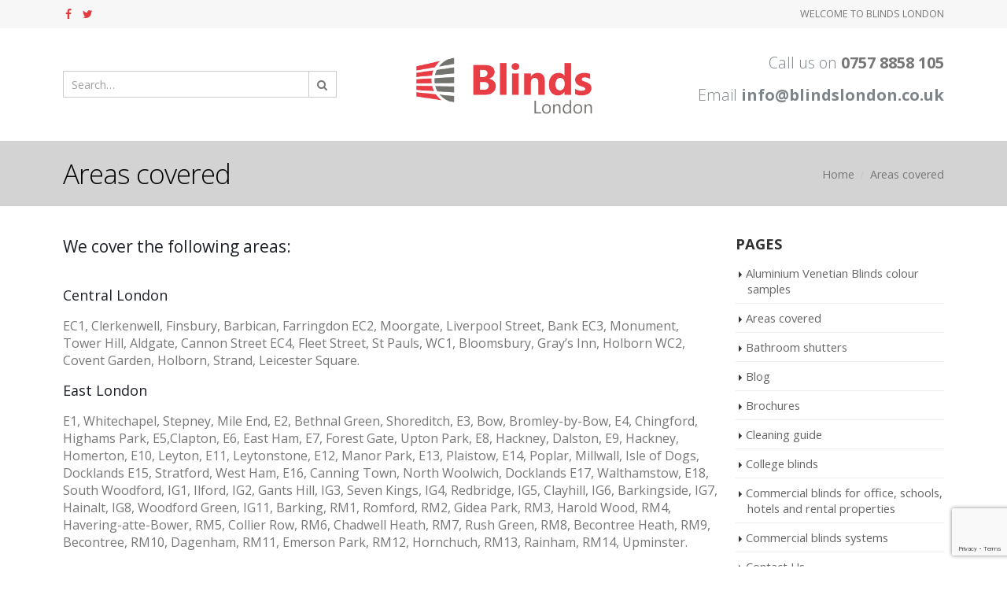

--- FILE ---
content_type: text/html; charset=UTF-8
request_url: http://blindslondon.co.uk/areas-covered/
body_size: 12769
content:
<!DOCTYPE html>
<html lang="en-GB">
<head>
    <meta charset="utf-8">
    <!--[if IE]><meta http-equiv='X-UA-Compatible' content='IE=edge,chrome=1'><![endif]-->
    <meta name="viewport" content="width=device-width, initial-scale=1, maximum-scale=1" />
    <link rel="profile" href="http://gmpg.org/xfn/11" />
    <link rel="pingback" href="http://blindslondon.co.uk/xmlrpc.php" />

        <link rel="shortcut icon" href="//blindslondon.co.uk/wp-content/uploads/2016/12/blindslondon-favicon.png" type="image/x-icon" />
    <link rel="apple-touch-icon" href="">
    <link rel="apple-touch-icon" sizes="120x120" href="">
    <link rel="apple-touch-icon" sizes="76x76" href="">
    <link rel="apple-touch-icon" sizes="152x152" href="">

<title>Areas covered &#8211; Blinds London</title>
<style rel="stylesheet" property="stylesheet" type="text/css">.ms-loading-container .ms-loading, .ms-slide .ms-slide-loading { background-image: none !important; background-color: transparent !important; box-shadow: none !important; } #header .logo { max-width: 170px; } @media (min-width: 1160px) { #header .logo { max-width: 250px; } } @media (max-width: 991px) { #header .logo { max-width: 110px; } } @media (max-width: 767px) { #header .logo { max-width: 110px; } } #header.sticky-header .logo { max-width: 100px; }</style><meta name='robots' content='max-image-preview:large' />
<link rel='dns-prefetch' href='//fonts.googleapis.com' />
<link rel="alternate" type="application/rss+xml" title="Blinds London &raquo; Feed" href="http://blindslondon.co.uk/feed/" />
<link rel="alternate" type="application/rss+xml" title="Blinds London &raquo; Comments Feed" href="http://blindslondon.co.uk/comments/feed/" />
<script type="text/javascript">
/* <![CDATA[ */
window._wpemojiSettings = {"baseUrl":"https:\/\/s.w.org\/images\/core\/emoji\/14.0.0\/72x72\/","ext":".png","svgUrl":"https:\/\/s.w.org\/images\/core\/emoji\/14.0.0\/svg\/","svgExt":".svg","source":{"concatemoji":"http:\/\/blindslondon.co.uk\/wp-includes\/js\/wp-emoji-release.min.js?ver=6.4.7"}};
/*! This file is auto-generated */
!function(i,n){var o,s,e;function c(e){try{var t={supportTests:e,timestamp:(new Date).valueOf()};sessionStorage.setItem(o,JSON.stringify(t))}catch(e){}}function p(e,t,n){e.clearRect(0,0,e.canvas.width,e.canvas.height),e.fillText(t,0,0);var t=new Uint32Array(e.getImageData(0,0,e.canvas.width,e.canvas.height).data),r=(e.clearRect(0,0,e.canvas.width,e.canvas.height),e.fillText(n,0,0),new Uint32Array(e.getImageData(0,0,e.canvas.width,e.canvas.height).data));return t.every(function(e,t){return e===r[t]})}function u(e,t,n){switch(t){case"flag":return n(e,"\ud83c\udff3\ufe0f\u200d\u26a7\ufe0f","\ud83c\udff3\ufe0f\u200b\u26a7\ufe0f")?!1:!n(e,"\ud83c\uddfa\ud83c\uddf3","\ud83c\uddfa\u200b\ud83c\uddf3")&&!n(e,"\ud83c\udff4\udb40\udc67\udb40\udc62\udb40\udc65\udb40\udc6e\udb40\udc67\udb40\udc7f","\ud83c\udff4\u200b\udb40\udc67\u200b\udb40\udc62\u200b\udb40\udc65\u200b\udb40\udc6e\u200b\udb40\udc67\u200b\udb40\udc7f");case"emoji":return!n(e,"\ud83e\udef1\ud83c\udffb\u200d\ud83e\udef2\ud83c\udfff","\ud83e\udef1\ud83c\udffb\u200b\ud83e\udef2\ud83c\udfff")}return!1}function f(e,t,n){var r="undefined"!=typeof WorkerGlobalScope&&self instanceof WorkerGlobalScope?new OffscreenCanvas(300,150):i.createElement("canvas"),a=r.getContext("2d",{willReadFrequently:!0}),o=(a.textBaseline="top",a.font="600 32px Arial",{});return e.forEach(function(e){o[e]=t(a,e,n)}),o}function t(e){var t=i.createElement("script");t.src=e,t.defer=!0,i.head.appendChild(t)}"undefined"!=typeof Promise&&(o="wpEmojiSettingsSupports",s=["flag","emoji"],n.supports={everything:!0,everythingExceptFlag:!0},e=new Promise(function(e){i.addEventListener("DOMContentLoaded",e,{once:!0})}),new Promise(function(t){var n=function(){try{var e=JSON.parse(sessionStorage.getItem(o));if("object"==typeof e&&"number"==typeof e.timestamp&&(new Date).valueOf()<e.timestamp+604800&&"object"==typeof e.supportTests)return e.supportTests}catch(e){}return null}();if(!n){if("undefined"!=typeof Worker&&"undefined"!=typeof OffscreenCanvas&&"undefined"!=typeof URL&&URL.createObjectURL&&"undefined"!=typeof Blob)try{var e="postMessage("+f.toString()+"("+[JSON.stringify(s),u.toString(),p.toString()].join(",")+"));",r=new Blob([e],{type:"text/javascript"}),a=new Worker(URL.createObjectURL(r),{name:"wpTestEmojiSupports"});return void(a.onmessage=function(e){c(n=e.data),a.terminate(),t(n)})}catch(e){}c(n=f(s,u,p))}t(n)}).then(function(e){for(var t in e)n.supports[t]=e[t],n.supports.everything=n.supports.everything&&n.supports[t],"flag"!==t&&(n.supports.everythingExceptFlag=n.supports.everythingExceptFlag&&n.supports[t]);n.supports.everythingExceptFlag=n.supports.everythingExceptFlag&&!n.supports.flag,n.DOMReady=!1,n.readyCallback=function(){n.DOMReady=!0}}).then(function(){return e}).then(function(){var e;n.supports.everything||(n.readyCallback(),(e=n.source||{}).concatemoji?t(e.concatemoji):e.wpemoji&&e.twemoji&&(t(e.twemoji),t(e.wpemoji)))}))}((window,document),window._wpemojiSettings);
/* ]]> */
</script>
<style id='wp-emoji-styles-inline-css' type='text/css'>

	img.wp-smiley, img.emoji {
		display: inline !important;
		border: none !important;
		box-shadow: none !important;
		height: 1em !important;
		width: 1em !important;
		margin: 0 0.07em !important;
		vertical-align: -0.1em !important;
		background: none !important;
		padding: 0 !important;
	}
</style>
<link rel='stylesheet' id='wp-block-library-css' href='http://blindslondon.co.uk/wp-includes/css/dist/block-library/style.min.css?ver=6.4.7' type='text/css' media='all' />
<style id='classic-theme-styles-inline-css' type='text/css'>
/*! This file is auto-generated */
.wp-block-button__link{color:#fff;background-color:#32373c;border-radius:9999px;box-shadow:none;text-decoration:none;padding:calc(.667em + 2px) calc(1.333em + 2px);font-size:1.125em}.wp-block-file__button{background:#32373c;color:#fff;text-decoration:none}
</style>
<style id='global-styles-inline-css' type='text/css'>
body{--wp--preset--color--black: #000000;--wp--preset--color--cyan-bluish-gray: #abb8c3;--wp--preset--color--white: #ffffff;--wp--preset--color--pale-pink: #f78da7;--wp--preset--color--vivid-red: #cf2e2e;--wp--preset--color--luminous-vivid-orange: #ff6900;--wp--preset--color--luminous-vivid-amber: #fcb900;--wp--preset--color--light-green-cyan: #7bdcb5;--wp--preset--color--vivid-green-cyan: #00d084;--wp--preset--color--pale-cyan-blue: #8ed1fc;--wp--preset--color--vivid-cyan-blue: #0693e3;--wp--preset--color--vivid-purple: #9b51e0;--wp--preset--gradient--vivid-cyan-blue-to-vivid-purple: linear-gradient(135deg,rgba(6,147,227,1) 0%,rgb(155,81,224) 100%);--wp--preset--gradient--light-green-cyan-to-vivid-green-cyan: linear-gradient(135deg,rgb(122,220,180) 0%,rgb(0,208,130) 100%);--wp--preset--gradient--luminous-vivid-amber-to-luminous-vivid-orange: linear-gradient(135deg,rgba(252,185,0,1) 0%,rgba(255,105,0,1) 100%);--wp--preset--gradient--luminous-vivid-orange-to-vivid-red: linear-gradient(135deg,rgba(255,105,0,1) 0%,rgb(207,46,46) 100%);--wp--preset--gradient--very-light-gray-to-cyan-bluish-gray: linear-gradient(135deg,rgb(238,238,238) 0%,rgb(169,184,195) 100%);--wp--preset--gradient--cool-to-warm-spectrum: linear-gradient(135deg,rgb(74,234,220) 0%,rgb(151,120,209) 20%,rgb(207,42,186) 40%,rgb(238,44,130) 60%,rgb(251,105,98) 80%,rgb(254,248,76) 100%);--wp--preset--gradient--blush-light-purple: linear-gradient(135deg,rgb(255,206,236) 0%,rgb(152,150,240) 100%);--wp--preset--gradient--blush-bordeaux: linear-gradient(135deg,rgb(254,205,165) 0%,rgb(254,45,45) 50%,rgb(107,0,62) 100%);--wp--preset--gradient--luminous-dusk: linear-gradient(135deg,rgb(255,203,112) 0%,rgb(199,81,192) 50%,rgb(65,88,208) 100%);--wp--preset--gradient--pale-ocean: linear-gradient(135deg,rgb(255,245,203) 0%,rgb(182,227,212) 50%,rgb(51,167,181) 100%);--wp--preset--gradient--electric-grass: linear-gradient(135deg,rgb(202,248,128) 0%,rgb(113,206,126) 100%);--wp--preset--gradient--midnight: linear-gradient(135deg,rgb(2,3,129) 0%,rgb(40,116,252) 100%);--wp--preset--font-size--small: 13px;--wp--preset--font-size--medium: 20px;--wp--preset--font-size--large: 36px;--wp--preset--font-size--x-large: 42px;--wp--preset--spacing--20: 0.44rem;--wp--preset--spacing--30: 0.67rem;--wp--preset--spacing--40: 1rem;--wp--preset--spacing--50: 1.5rem;--wp--preset--spacing--60: 2.25rem;--wp--preset--spacing--70: 3.38rem;--wp--preset--spacing--80: 5.06rem;--wp--preset--shadow--natural: 6px 6px 9px rgba(0, 0, 0, 0.2);--wp--preset--shadow--deep: 12px 12px 50px rgba(0, 0, 0, 0.4);--wp--preset--shadow--sharp: 6px 6px 0px rgba(0, 0, 0, 0.2);--wp--preset--shadow--outlined: 6px 6px 0px -3px rgba(255, 255, 255, 1), 6px 6px rgba(0, 0, 0, 1);--wp--preset--shadow--crisp: 6px 6px 0px rgba(0, 0, 0, 1);}:where(.is-layout-flex){gap: 0.5em;}:where(.is-layout-grid){gap: 0.5em;}body .is-layout-flow > .alignleft{float: left;margin-inline-start: 0;margin-inline-end: 2em;}body .is-layout-flow > .alignright{float: right;margin-inline-start: 2em;margin-inline-end: 0;}body .is-layout-flow > .aligncenter{margin-left: auto !important;margin-right: auto !important;}body .is-layout-constrained > .alignleft{float: left;margin-inline-start: 0;margin-inline-end: 2em;}body .is-layout-constrained > .alignright{float: right;margin-inline-start: 2em;margin-inline-end: 0;}body .is-layout-constrained > .aligncenter{margin-left: auto !important;margin-right: auto !important;}body .is-layout-constrained > :where(:not(.alignleft):not(.alignright):not(.alignfull)){max-width: var(--wp--style--global--content-size);margin-left: auto !important;margin-right: auto !important;}body .is-layout-constrained > .alignwide{max-width: var(--wp--style--global--wide-size);}body .is-layout-flex{display: flex;}body .is-layout-flex{flex-wrap: wrap;align-items: center;}body .is-layout-flex > *{margin: 0;}body .is-layout-grid{display: grid;}body .is-layout-grid > *{margin: 0;}:where(.wp-block-columns.is-layout-flex){gap: 2em;}:where(.wp-block-columns.is-layout-grid){gap: 2em;}:where(.wp-block-post-template.is-layout-flex){gap: 1.25em;}:where(.wp-block-post-template.is-layout-grid){gap: 1.25em;}.has-black-color{color: var(--wp--preset--color--black) !important;}.has-cyan-bluish-gray-color{color: var(--wp--preset--color--cyan-bluish-gray) !important;}.has-white-color{color: var(--wp--preset--color--white) !important;}.has-pale-pink-color{color: var(--wp--preset--color--pale-pink) !important;}.has-vivid-red-color{color: var(--wp--preset--color--vivid-red) !important;}.has-luminous-vivid-orange-color{color: var(--wp--preset--color--luminous-vivid-orange) !important;}.has-luminous-vivid-amber-color{color: var(--wp--preset--color--luminous-vivid-amber) !important;}.has-light-green-cyan-color{color: var(--wp--preset--color--light-green-cyan) !important;}.has-vivid-green-cyan-color{color: var(--wp--preset--color--vivid-green-cyan) !important;}.has-pale-cyan-blue-color{color: var(--wp--preset--color--pale-cyan-blue) !important;}.has-vivid-cyan-blue-color{color: var(--wp--preset--color--vivid-cyan-blue) !important;}.has-vivid-purple-color{color: var(--wp--preset--color--vivid-purple) !important;}.has-black-background-color{background-color: var(--wp--preset--color--black) !important;}.has-cyan-bluish-gray-background-color{background-color: var(--wp--preset--color--cyan-bluish-gray) !important;}.has-white-background-color{background-color: var(--wp--preset--color--white) !important;}.has-pale-pink-background-color{background-color: var(--wp--preset--color--pale-pink) !important;}.has-vivid-red-background-color{background-color: var(--wp--preset--color--vivid-red) !important;}.has-luminous-vivid-orange-background-color{background-color: var(--wp--preset--color--luminous-vivid-orange) !important;}.has-luminous-vivid-amber-background-color{background-color: var(--wp--preset--color--luminous-vivid-amber) !important;}.has-light-green-cyan-background-color{background-color: var(--wp--preset--color--light-green-cyan) !important;}.has-vivid-green-cyan-background-color{background-color: var(--wp--preset--color--vivid-green-cyan) !important;}.has-pale-cyan-blue-background-color{background-color: var(--wp--preset--color--pale-cyan-blue) !important;}.has-vivid-cyan-blue-background-color{background-color: var(--wp--preset--color--vivid-cyan-blue) !important;}.has-vivid-purple-background-color{background-color: var(--wp--preset--color--vivid-purple) !important;}.has-black-border-color{border-color: var(--wp--preset--color--black) !important;}.has-cyan-bluish-gray-border-color{border-color: var(--wp--preset--color--cyan-bluish-gray) !important;}.has-white-border-color{border-color: var(--wp--preset--color--white) !important;}.has-pale-pink-border-color{border-color: var(--wp--preset--color--pale-pink) !important;}.has-vivid-red-border-color{border-color: var(--wp--preset--color--vivid-red) !important;}.has-luminous-vivid-orange-border-color{border-color: var(--wp--preset--color--luminous-vivid-orange) !important;}.has-luminous-vivid-amber-border-color{border-color: var(--wp--preset--color--luminous-vivid-amber) !important;}.has-light-green-cyan-border-color{border-color: var(--wp--preset--color--light-green-cyan) !important;}.has-vivid-green-cyan-border-color{border-color: var(--wp--preset--color--vivid-green-cyan) !important;}.has-pale-cyan-blue-border-color{border-color: var(--wp--preset--color--pale-cyan-blue) !important;}.has-vivid-cyan-blue-border-color{border-color: var(--wp--preset--color--vivid-cyan-blue) !important;}.has-vivid-purple-border-color{border-color: var(--wp--preset--color--vivid-purple) !important;}.has-vivid-cyan-blue-to-vivid-purple-gradient-background{background: var(--wp--preset--gradient--vivid-cyan-blue-to-vivid-purple) !important;}.has-light-green-cyan-to-vivid-green-cyan-gradient-background{background: var(--wp--preset--gradient--light-green-cyan-to-vivid-green-cyan) !important;}.has-luminous-vivid-amber-to-luminous-vivid-orange-gradient-background{background: var(--wp--preset--gradient--luminous-vivid-amber-to-luminous-vivid-orange) !important;}.has-luminous-vivid-orange-to-vivid-red-gradient-background{background: var(--wp--preset--gradient--luminous-vivid-orange-to-vivid-red) !important;}.has-very-light-gray-to-cyan-bluish-gray-gradient-background{background: var(--wp--preset--gradient--very-light-gray-to-cyan-bluish-gray) !important;}.has-cool-to-warm-spectrum-gradient-background{background: var(--wp--preset--gradient--cool-to-warm-spectrum) !important;}.has-blush-light-purple-gradient-background{background: var(--wp--preset--gradient--blush-light-purple) !important;}.has-blush-bordeaux-gradient-background{background: var(--wp--preset--gradient--blush-bordeaux) !important;}.has-luminous-dusk-gradient-background{background: var(--wp--preset--gradient--luminous-dusk) !important;}.has-pale-ocean-gradient-background{background: var(--wp--preset--gradient--pale-ocean) !important;}.has-electric-grass-gradient-background{background: var(--wp--preset--gradient--electric-grass) !important;}.has-midnight-gradient-background{background: var(--wp--preset--gradient--midnight) !important;}.has-small-font-size{font-size: var(--wp--preset--font-size--small) !important;}.has-medium-font-size{font-size: var(--wp--preset--font-size--medium) !important;}.has-large-font-size{font-size: var(--wp--preset--font-size--large) !important;}.has-x-large-font-size{font-size: var(--wp--preset--font-size--x-large) !important;}
.wp-block-navigation a:where(:not(.wp-element-button)){color: inherit;}
:where(.wp-block-post-template.is-layout-flex){gap: 1.25em;}:where(.wp-block-post-template.is-layout-grid){gap: 1.25em;}
:where(.wp-block-columns.is-layout-flex){gap: 2em;}:where(.wp-block-columns.is-layout-grid){gap: 2em;}
.wp-block-pullquote{font-size: 1.5em;line-height: 1.6;}
</style>
<link rel='stylesheet' id='contact-form-7-css' href='http://blindslondon.co.uk/wp-content/plugins/contact-form-7/includes/css/styles.css?ver=5.8.6' type='text/css' media='all' />
<link rel='stylesheet' id='rs-plugin-settings-css' href='http://blindslondon.co.uk/wp-content/plugins/revslider/public/assets/css/settings.css?ver=5.3.0.2' type='text/css' media='all' />
<style id='rs-plugin-settings-inline-css' type='text/css'>
#rs-demo-id {}
.tparrows:before{color:#e13b3f;text-shadow:0 0 3px #fff;}.revslider-initialised .tp-loader{z-index:18;}
</style>
<link rel='stylesheet' id='js_composer_front-css' href='http://blindslondon.co.uk/wp-content/plugins/js_composer/assets/css/js_composer.min.css?ver=5.0.1' type='text/css' media='all' />
<link rel='stylesheet' id='porto-bootstrap-css' href='http://blindslondon.co.uk/wp-content/themes/porto/css/bootstrap_1.css?ver=6.4.7' type='text/css' media='all' />
<link rel='stylesheet' id='porto-plugins-css' href='http://blindslondon.co.uk/wp-content/themes/porto/css/plugins_1.css?ver=6.4.7' type='text/css' media='all' />
<link rel='stylesheet' id='porto-theme-elements-css' href='http://blindslondon.co.uk/wp-content/themes/porto/css/theme_elements_1.css?ver=6.4.7' type='text/css' media='all' />
<link rel='stylesheet' id='porto-theme-css' href='http://blindslondon.co.uk/wp-content/themes/porto/css/theme_1.css?ver=6.4.7' type='text/css' media='all' />
<link rel='stylesheet' id='porto-skin-css' href='http://blindslondon.co.uk/wp-content/themes/porto/css/skin_1.css?ver=6.4.7' type='text/css' media='all' />
<link rel='stylesheet' id='porto-style-css' href='http://blindslondon.co.uk/wp-content/themes/porto/style.css?ver=6.4.7' type='text/css' media='all' />
<link rel='stylesheet' id='porto-google-fonts-css' href='//fonts.googleapis.com/css?family=Open+Sans%3A200%2C300%2C400%2C700%2C800%2C600%7CShadows+Into+Light%3A200%2C300%2C400%2C700%2C800%2C600%7C&#038;subset=cyrillic%2Ccyrillic-ext%2Cgreek%2Cgreek-ext%2Ckhmer%2Clatin%2Clatin-ext%2Cvietnamese&#038;ver=6.4.7' type='text/css' media='all' />
<!--[if lt IE 10]>
<link rel='stylesheet' id='porto-ie-css' href='http://blindslondon.co.uk/wp-content/themes/porto/css/ie.css?ver=6.4.7' type='text/css' media='all' />
<![endif]-->
<script type="text/javascript" src="http://blindslondon.co.uk/wp-includes/js/jquery/jquery.min.js?ver=3.7.1" id="jquery-core-js"></script>
<script type="text/javascript" src="http://blindslondon.co.uk/wp-includes/js/jquery/jquery-migrate.min.js?ver=3.4.1" id="jquery-migrate-js"></script>
<script type="text/javascript" src="http://blindslondon.co.uk/wp-content/plugins/revslider/public/assets/js/jquery.themepunch.tools.min.js?ver=5.3.0.2" id="tp-tools-js"></script>
<script type="text/javascript" src="http://blindslondon.co.uk/wp-content/plugins/revslider/public/assets/js/jquery.themepunch.revolution.min.js?ver=5.3.0.2" id="revmin-js"></script>
<script type="text/javascript" src="http://blindslondon.co.uk/wp-content/themes/porto/js/plugins.min.js?ver=3.3.2" id="porto-plugins-js"></script>
<link rel="https://api.w.org/" href="http://blindslondon.co.uk/wp-json/" /><link rel="alternate" type="application/json" href="http://blindslondon.co.uk/wp-json/wp/v2/pages/1370" /><link rel="EditURI" type="application/rsd+xml" title="RSD" href="http://blindslondon.co.uk/xmlrpc.php?rsd" />
<meta name="generator" content="WordPress 6.4.7" />
<link rel="canonical" href="http://blindslondon.co.uk/areas-covered/" />
<link rel='shortlink' href='http://blindslondon.co.uk/?p=1370' />
<link rel="alternate" type="application/json+oembed" href="http://blindslondon.co.uk/wp-json/oembed/1.0/embed?url=http%3A%2F%2Fblindslondon.co.uk%2Fareas-covered%2F" />
<link rel="alternate" type="text/xml+oembed" href="http://blindslondon.co.uk/wp-json/oembed/1.0/embed?url=http%3A%2F%2Fblindslondon.co.uk%2Fareas-covered%2F&#038;format=xml" />
          <style>
          .has-post-thumbnail img.wp-post-image, 
          .attachment-twentyseventeen-featured-image.wp-post-image { display: none !important; }          
          </style><meta name="generator" content="Powered by Visual Composer - drag and drop page builder for WordPress."/>
<!--[if lte IE 9]><link rel="stylesheet" type="text/css" href="http://blindslondon.co.uk/wp-content/plugins/js_composer/assets/css/vc_lte_ie9.min.css" media="screen"><![endif]--><meta name="generator" content="Powered by Slider Revolution 5.3.0.2 - responsive, Mobile-Friendly Slider Plugin for WordPress with comfortable drag and drop interface." />
<noscript><style type="text/css"> .wpb_animate_when_almost_visible { opacity: 1; }</style></noscript>
    <script type="text/javascript">
                                                </script>
</head>
<body class="page-template-default page page-id-1370 full blog-1  wpb-js-composer js-comp-ver-5.0.1 vc_responsive">
    
    <div class="page-wrapper"><!-- page wrapper -->

        
                    <div class="header-wrapper clearfix"><!-- header wrapper -->
                                
                    <header id="header" class="header-separate header-4 logo-center search-sm sticky-menu-header">
        <div class="header-top">
        <div class="container">
            <div class="header-left">
                <div class="share-links"><a target="_blank"  rel="nofollow" class="share-facebook" href="https://www.facebook.com/blindslondonuk" title="Facebook"></a><a target="_blank"  rel="nofollow" class="share-twitter" href="https://www.twitter.com/247blindslondon" title="Twitter"></a></div>            </div>
            <div class="header-right">
                <span class="welcome-msg">WELCOME TO BLINDS LONDON</span>            </div>
        </div>
    </div>
    
    <div class="header-main">
        <div class="container">
            <div class="header-left">
                    <div class="searchform-popup">
        <a class="search-toggle"><i class="fa fa-search"></i></a>
            <form action="http://blindslondon.co.uk/" method="get"
        class="searchform ">
        <fieldset>
            <span class="text"><input name="s" id="s" type="text" value="" placeholder="Search&hellip;" autocomplete="off" /></span>
                        <span class="button-wrap"><button class="btn btn-special" title="Search" type="submit"><i class="fa fa-search"></i></button></span>
        </fieldset>
    </form>
        </div>
                    <a class="mobile-toggle"><i class="fa fa-reorder"></i></a>
            </div>
            <div class="header-center">
                <div class="logo">    <a href="http://blindslondon.co.uk/" title="Blinds London - Windows blinds for home and office &#8211; 24/7 fitting service" rel="home">
                <img class="img-responsive standard-logo" src="//blindslondon.co.uk/wp-content/uploads/2016/12/blindslondon-logo.png" alt="Blinds London" /><img class="img-responsive retina-logo" src="//blindslondon.co.uk/wp-content/uploads/2016/12/blindslondon-logo.png" alt="Blinds London" style="display:none;" />            </a>
    </div>            </div>
            <div class="header-right">
                                <div class="">
                    <div class="header-contact"><h4 style="color:#7e8588; font-size:20px; font-weight:300;">Call us on <strong>0757 8858 105</strong></h4><h4 style="color:#7e8588; font-size:20px; font-weight:300;">Email <strong><a href="mailto:info@blindslondon.co.uk" style="color:#7e8588; font-size:20px; font-weight:700;">info@blindslondon.co.uk </a></strong></div>                </div>

                
            </div>
        </div>
    </div>

    </header>
                            </div><!-- end header wrapper -->
        
        
                <section class="page-top page-header-4">
        <div class="container">
    <div class="row">
        <div class="col-md-12 clearfix">
            <div class="pt-left">
                <h1 class="page-title">Areas covered</h1>
                                            </div>
                            <div class="breadcrumbs-wrap pt-right">
                    <ul class="breadcrumb"><li itemscope itemtype="http://data-vocabulary.org/Breadcrumb"><a itemprop="url" href="http://blindslondon.co.uk" ><span itemprop="title">Home</span></a><i class="delimiter"></i></li><li>Areas covered</li></ul>                </div>
                                </div>
    </div>
</div>    </section>
    
        <div id="main" class="column2 column2-right-sidebar boxed"><!-- main -->

            
                        <div class="container">
                        <div class="row main-content-wrap">

            <!-- main content -->
            <div class="main-content col-md-9">

                            
    <div id="content" role="main">
                
            <article class="post-1370 page type-page status-publish hentry">
                
                <span class="entry-title" style="display: none;">Areas covered</span><span class="vcard" style="display: none;"><span class="fn"><a href="http://blindslondon.co.uk/author/blindslondon/" title="Posts by blindslondon" rel="author">blindslondon</a></span></span><span class="updated" style="display:none">2017-01-01T17:37:21+00:00</span>
                <div class="page-content">
                    <div class="vc_row wpb_row vc_row-fluid"><div class="vc_column_container vc_col-sm-12"><div class="wpb_wrapper vc_column-inner">
	<div class="wpb_text_column wpb_content_element ">
		<div class="wpb_wrapper">
			<h3>We cover the following areas:</h3>
<div></div>
<h4>Central London</h4>
<div>EC1, Clerkenwell, Finsbury, Barbican, Farringdon EC2, Moorgate, Liverpool Street, Bank EC3, Monument, Tower Hill, Aldgate, Cannon Street EC4, Fleet Street, St Pauls, WC1, Bloomsbury, Gray&#8217;s Inn, Holborn WC2, Covent Garden, Holborn, Strand, Leicester Square.</div>
<div></div>
<h4></h4>
<h4>East London</h4>
<div>E1, Whitechapel, Stepney, Mile End, E2, Bethnal Green, Shoreditch, E3, Bow, Bromley-by-Bow, E4, Chingford, Highams Park, E5,Clapton, E6, East Ham, E7, Forest Gate, Upton Park, E8, Hackney, Dalston, E9, Hackney, Homerton, E10, Leyton, E11, Leytonstone, E12, Manor Park, E13, Plaistow, E14, Poplar, Millwall, Isle of Dogs, Docklands E15, Stratford, West Ham, E16, Canning Town, North Woolwich, Docklands E17, Walthamstow, E18, South Woodford, IG1, Ilford, IG2, Gants Hill, IG3, Seven Kings, IG4, Redbridge, IG5, Clayhill, IG6, Barkingside, IG7, Hainalt, IG8, Woodford Green, IG11, Barking, RM1, Romford, RM2, Gidea Park, RM3, Harold Wood, RM4, Havering-atte-Bower, RM5, Collier Row, RM6, Chadwell Heath, RM7, Rush Green, RM8, Becontree Heath, RM9, Becontree, RM10, Dagenham, RM11, Emerson Park, RM12, Hornchuch, RM13, Rainham, RM14, Upminster.</div>
<div></div>
<h4></h4>
<h4>North London</h4>
<div>N1, Islington, Barnsbury, Canonbury, Kings Cross N2, East Finchley, N3, Finchley Central, N4, Finsbury Park, Manor House, N5, Highbury, N6, Highgate, N7, Holloway, N8, Hornsey, Crouch End, N9, Lower Edmonton, N10, Muswell Hill, N11, Friern Barnet, New Southgate, N12, North Finchley, Woodside Park, N13, Palmers Green, N14, Southgate, N15, Seven Sisters, N16, Stoke Newington, Stamford Hill, N17, Tottenham, N18, Upper Edmonton, N19, Archway, Tufnell Park, N20, Whetstone, Totteridge, N21, Winchmore Hill, N22, Wood Green, Alexandra Palace, EN1, Enfield, EN2, Enfield Town, EN3, Ponders End, EN4, Cockfosters, EN5 Barnet, HA0 Wembley, HA1, Harrow on the Hill, HA2, Harrow, HA3, Wealdstone, HA4 Ruislip, HA5, Pinner, HA6, Northwood, HA7, Stanmore, HA8, Edgeware, HA9, Brent, NW1, Regents Park, Camden Town, NW2, Cricklewood, Neasden NW3, Hampstead, Swiss Cottage, NW4, Hendon, Brent Cross, NW5, Kentish Town, NW6, West Hampstead, Kilburn, Queens Park, NW7, Mill Hill, NW8, St Johns Wood, NW9, Kinsbury, Colindale, NW10, Willesden, Harlesden, Kensal Green, NW11, Golders Green, Hampstead Gdn Suburb, UB1, Southall, UB2, Norwood Green, UB3, Hayes, UB4, Yeading, UB5, Northolt, UB6, Greenford, UB7, West Drayton, UB8, Uxbridge, UB10, Hillingdon.</div>
<div></div>
<h4></h4>
<h4>South East London</h4>
<div>SE1, Waterloo, Bermondsey, SE2, Abbey Wood, SE3, Blackheath, Westcombe, SE4, Brockley, Crofton Park, SE5, Camberwell, SE6, Catford, Hither Green, SE7, Charlton, SE8, Deptford, SE9, Eltham, Mottingham, SE10, Greenwich, SE11, Lambeth, SE12, Lee, Grove Park, SE13, Lewisham, Hither Green, SE14, New Cross, SE15, Peckham , SE16, Rotherhithe South, SE17, Walworth, Elephant &amp; Castle, SE18, Woolwich, Plumstead, SE19, Upper Norwood, SE20, Penge, Anerley, SE21, Dulwich, SE22, East Dulwich, SE23, Forest Hill, SE24, Herne Hill, SE25, South Norwood, SE26, Sydenham, SE27, West Norwood, Tulse Hill, SE28, Thamesmead.</div>
<div></div>
<h4></h4>
<h4>South London</h4>
<div>SM1, Sutton, SM2, Belmont, SM3, Cheam, SM4, Mordent, SM5, Carshalton, SM6, Wallington, TN14, Cudham, TN16, Biggin Hill, BR1, Bromley, BR2, Keston, BR3, Beckenham, BR4, West Wickham, BR5, St Mary Gray, BR6, Orpington, BR7, Chislehurst, CRO, Croydon, CR2, South Croydon, CR4, Mitcham, CR5, Coulsdon, CR7, Thornton Heath, CR8, Purley, CR9, Croydon, DA14, Sidcup, DA15, Bexley, DA16, Welling, DA17, Belvedere</div>
<div></div>
<h4></h4>
<h4>West London</h4>
<div>W1, Mayfair, Soho, Piccadilly, Marylebone W2, Bayswater, Paddington, W3, Acton, W4, Chiswick, W5, Ealing, W6, Hammersmith, W7, Hanwell, W8, Kensington, W9, Maida Vale, Warwick, W10, Ladbroke Grove, North W11, Notting Hill, Holland Park, W12, Shepherds Bush, W13, West Ealing, W14, West Kensington.</div>
<div></div>
<h4></h4>
<h4>South West London</h4>
<div>SW1, Westminster, Belgravia SW2, Brixton, Streatham Hill, SW3, Chelsea, SW4, Clapham, SW5, Earls Court, SW6, Fulham, Parsons Green, SW7, South Kensington, SW8, South Lambeth, Nine Elms, SW9, Stockwell, SW10, West Brompton, SW11, Battersea, Clapham, SW12, Balham, SW13, Barnes, Casteinau, SW14, Mortlake, East Sheen, SW15, Putney, Roehampton, SW16, Streatham, Norbury, SW17, Tooting, SW18, Wandsworth, SW19, Wimbledon, Merton SW20, South Wimbledon, KT1, Kingston, KT2, Norbiton, KT3, New Malden, KT4, Worcester Park, KT5, Berrylands, KT6 Surbiton, KT9, Chessington, TW1, Twickenham, TW2, Whitton, TW3, Hounslow, TW4, Hounslow West, TW5, Heston, TW6, Heathrow, TW7, Isleworth, TW8, Brentford, TW9, Richmond, TW10, Ham, TW11, Teddington, TW12, Hampton, TW13, Feltham, TW14, Hatton.</div>
<div></div>
<div></div>
<h4></h4>
<h4>Our service is expanding all the time, so please contact us if you live outside these areas – we may still be able to help.</h4>

		</div>
	</div>
</div></div></div>
                </div>
            </article>

            <div class="">
            
                        </div>

        
    </div>

        

</div><!-- end main content -->

    <div class="col-md-3 sidebar right-sidebar mobile-hide-sidebar"><!-- main sidebar -->
                <div class="sidebar-content">
                        <aside id="pages-2" class="widget widget_pages"><h3 class="widget-title">Pages</h3>
			<ul>
				<li class="page_item page-item-1545"><a href="http://blindslondon.co.uk/aluminium-venetian-blinds-colour-samples/">Aluminium Venetian Blinds colour samples</a></li>
<li class="page_item page-item-1370 current_page_item"><a href="http://blindslondon.co.uk/areas-covered/" aria-current="page">Areas covered</a></li>
<li class="page_item page-item-1981"><a href="http://blindslondon.co.uk/bathroom-shutters/">Bathroom shutters</a></li>
<li class="page_item page-item-1827"><a href="http://blindslondon.co.uk/blog/">Blog</a></li>
<li class="page_item page-item-1382"><a href="http://blindslondon.co.uk/brochures/">Brochures</a></li>
<li class="page_item page-item-1702"><a href="http://blindslondon.co.uk/cleaning-guide/">Cleaning guide</a></li>
<li class="page_item page-item-1841"><a href="http://blindslondon.co.uk/college-blinds/">College blinds</a></li>
<li class="page_item page-item-1210"><a href="http://blindslondon.co.uk/office-blinds-london/">Commercial blinds for office, schools, hotels and rental properties</a></li>
<li class="page_item page-item-1250"><a href="http://blindslondon.co.uk/commercial-blinds-systems-fabrics/">Commercial blinds systems</a></li>
<li class="page_item page-item-73"><a href="http://blindslondon.co.uk/contact-us/">Contact Us</a></li>
<li class="page_item page-item-1880"><a href="http://blindslondon.co.uk/curtains/">Curtains</a></li>
<li class="page_item page-item-1544"><a href="http://blindslondon.co.uk/faux-wood-blinds-colour-samples/">Faux wood venetian blinds colour samples</a></li>
<li class="page_item page-item-143"><a href="http://blindslondon.co.uk/">Home</a></li>
<li class="page_item page-item-1603"><a href="http://blindslondon.co.uk/choose-blinds-home-tips-advice/">How to choose blinds &#8211; Tips and advice</a></li>
<li class="page_item page-item-1354"><a href="http://blindslondon.co.uk/measuring-fitting-service/">Measuring and fitting service 24/7 in London</a></li>
<li class="page_item page-item-1894"><a href="http://blindslondon.co.uk/motorised-blinds/">Motorised blinds</a></li>
<li class="page_item page-item-649"><a href="http://blindslondon.co.uk/perfect-fit-blinds/">Perfect Fit Blinds</a></li>
<li class="page_item page-item-1887"><a href="http://blindslondon.co.uk/pleated-blinds-2/">Pleated blinds</a></li>
<li class="page_item page-item-1677"><a href="http://blindslondon.co.uk/pleated-blinds/">Pleated blinds</a></li>
<li class="page_item page-item-625"><a href="http://blindslondon.co.uk/roller-blinds/">Roller blinds</a></li>
<li class="page_item page-item-1445"><a href="http://blindslondon.co.uk/roller-blinds-fabric-samples/">Roller blinds fabric samples</a></li>
<li class="page_item page-item-1453"><a href="http://blindslondon.co.uk/roman-blinds-fabric-samples/">Roman blinds fabric samples</a></li>
<li class="page_item page-item-645"><a href="http://blindslondon.co.uk/venetian-blinds/">Venetian Blinds</a></li>
<li class="page_item page-item-638"><a href="http://blindslondon.co.uk/vertical-blinds/">Vertical blinds</a></li>
<li class="page_item page-item-1455"><a href="http://blindslondon.co.uk/vertical-blinds-fabric-samples/">Vertical blinds fabric samples</a></li>
<li class="page_item page-item-647"><a href="http://blindslondon.co.uk/vision-blinds/">Vision Blinds</a></li>
<li class="page_item page-item-1705"><a href="http://blindslondon.co.uk/warranty-information/">Warranty information</a></li>
<li class="page_item page-item-1404"><a href="http://blindslondon.co.uk/colour-fabric-samples-window-blinds/">Window blind colour an fabric samples</a></li>
<li class="page_item page-item-1866"><a href="http://blindslondon.co.uk/window-shutters/">Window Shutters</a></li>
<li class="page_item page-item-2016"><a href="http://blindslondon.co.uk/wooden-venetian-blinds-colour-samples/">Wooden venetian blinds samples</a></li>
			</ul>

			</aside>        </div>
            </div><!-- end main sidebar -->

    </div>
</div>


        
            
            </div><!-- end main -->

            
            <div class="footer-wrapper ">

                
                        <div class="footer-top">
        <div class="container">
            <aside id="text-2" class="widget widget_text">			<div class="textwidget"><div style="line-height: 1.3em;">
<div>
<div class="wpb_text_column wpb_content_element ">
<div class="wpb_wrapper">
<div><strong>Our 24/7 measuring and fitting service covers the following areas:</strong></div>
</div>
</div>
<div><span style="font-size: x-small; line-height: 1.5em;"><strong>Central London</strong> EC1, Clerkenwell, Finsbury, Barbican, Farringdon EC2, Moorgate, Liverpool Street, Bank EC3, Monument, Tower Hill, Aldgate, Cannon Street EC4, Fleet Street, St Pauls, WC1, Bloomsbury, Gray's Inn, Holborn WC2, Covent Garden, Holborn, Strand, Leicester Square. </span></div>
<div><span style="font-size: x-small; line-height: 1.5em;"><strong>East London</strong> E1, Whitechapel, Stepney, Mile End, E2, Bethnal Green, Shoreditch, E3, Bow, Bromley-by-Bow, E4, Chingford, Highams Park, E5,Clapton, E6, East Ham, E7, Forest Gate, Upton Park, E8, Hackney, Dalston, E9, Hackney, Homerton, E10, Leyton, E11, Leytonstone, E12, Manor Park, E13, Plaistow, E14, Poplar, Millwall, Isle of Dogs, Docklands E15, Stratford, West Ham, E16, Canning Town, North Woolwich, Docklands E17, Walthamstow, E18, South Woodford, IG1, Ilford, IG2, Gants Hill, IG3, Seven Kings, IG4, Redbridge, IG5, Clayhill, IG6, Barkingside, IG7, Hainalt, IG8, Woodford Green, IG11, Barking, RM1, Romford, RM2, Gidea Park, RM3, Harold Wood, RM4, Havering-atte-Bower, RM5, Collier Row, RM6, Chadwell Heath, RM7, Rush Green, RM8, Becontree Heath, RM9, Becontree, RM10, Dagenham, RM11, Emerson Park, RM12, Hornchuch, RM13, Rainham, RM14, Upminster. </span></div>
<div></div>
<div><span style="font-size: x-small; line-height: 1.5em;"><strong>North</strong> <strong>London</strong> N1, Islington, Barnsbury, Canonbury, Kings Cross N2, East Finchley, N3, Finchley Central, N4, Finsbury Park, Manor House, N5, Highbury, N6, Highgate, N7, Holloway, N8, Hornsey, Crouch End, N9, Lower Edmonton, N10, Muswell Hill, N11, Friern Barnet, New Southgate, N12, North Finchley, Woodside Park, N13, Palmers Green, N14, Southgate, N15, Seven Sisters, N16, Stoke Newington, Stamford Hill, N17, Tottenham, N18, Upper Edmonton, N19, Archway, Tufnell Park, N20, Whetstone, Totteridge, N21, Winchmore Hill, N22, Wood Green, Alexandra Palace, EN1, Enfield, EN2, Enfield Town, EN3, Ponders End, EN4, Cockfosters, EN5 Barnet, HA0 Wembley, HA1, Harrow on the Hill, HA2, Harrow, HA3, Wealdstone, HA4 Ruislip, HA5, Pinner, HA6, Northwood, HA7, Stanmore, HA8, Edgeware, HA9, Brent, NW1, Regents Park, Camden Town, NW2, Cricklewood, Neasden NW3, Hampstead, Swiss Cottage, NW4, Hendon, Brent Cross, NW5, Kentish Town, NW6, West Hampstead, Kilburn, Queens Park, NW7, Mill Hill, NW8, St Johns Wood, NW9, Kinsbury, Colindale, NW10, Willesden, Harlesden, Kensal Green, NW11, Golders Green, Hampstead Gdn Suburb, UB1, Southall, UB2, Norwood Green, UB3, Hayes, UB4, Yeading, UB5, Northolt, UB6, Greenford, UB7, West Drayton, UB8, Uxbridge, UB10, Hillingdon. </span></div>
<div></div>
<div><span style="font-size: x-small; line-height: 1.5em;"><strong>South East London</strong> SE1, Waterloo, Bermondsey, SE2, Abbey Wood, SE3, Blackheath, Westcombe, SE4, Brockley, Crofton Park, SE5, Camberwell, SE6, Catford, Hither Green, SE7, Charlton, SE8, Deptford, SE9, Eltham, Mottingham, SE10, Greenwich, SE11, Lambeth, SE12, Lee, Grove Park, SE13, Lewisham, Hither Green, SE14, New Cross, SE15, Peckham , SE16, Rotherhithe South, SE17, Walworth, Elephant &amp; Castle, SE18, Woolwich, Plumstead, SE19, Upper Norwood, SE20, Penge, Anerley, SE21, Dulwich, SE22, East Dulwich, SE23, Forest Hill, SE24, Herne Hill, SE25, South Norwood, SE26, Sydenham, SE27, West Norwood, Tulse Hill, SE28, Thamesmead. </span></div>
<div><span style="font-size: x-small; line-height: 1.5em;"><strong>South London</strong> SM1, Sutton, SM2, Belmont, SM3, Cheam, SM4, Mordent, SM5, Carshalton, SM6, Wallington, TN14, Cudham, TN16, Biggin Hill, BR1, Bromley, BR2, Keston, BR3, Beckenham, BR4, West Wickham, BR5, St Mary Gray, BR6, Orpington, BR7, Chislehurst, CRO, Croydon, CR2, South Croydon, CR4, Mitcham, CR5, Coulsdon, CR7, Thornton Heath, CR8, Purley, CR9, Croydon, DA14, Sidcup, DA15, Bexley, DA16, Welling, DA17, Belvedere </span></div>
<div></div>
<div><span style="font-size: x-small; line-height: 1.5em;"><strong>West London</strong> W1, Mayfair, Soho, Piccadilly, Marylebone W2, Bayswater, Paddington, W3, Acton, W4, Chiswick, W5, Ealing, W6, Hammersmith, W7, Hanwell, W8, Kensington, W9, Maida Vale, Warwick, W10, Ladbroke Grove, North W11, Notting Hill, Holland Park, W12, Shepherds Bush, W13, West Ealing, W14, West Kensington. </span></div>
<div></div>
<div><span style="font-size: x-small; line-height: 1.5em;"><strong>South West London</strong> SW1, Westminster, Belgravia SW2, Brixton, Streatham Hill, SW3, Chelsea, SW4, Clapham, SW5, Earls Court, SW6, Fulham, Parsons Green, SW7, South Kensington, SW8, South Lambeth, Nine Elm,s SW9, Stockwell, SW10, West Brompton, SW11, Battersea, Clapham, SW12, Balham, SW13, Barnes, Casteinau, SW14, Mortlake, East Sheen, SW15, Putney, Roehampton, SW16, Streatham, Norbury, SW17, Tooting, SW18, Wandsworth, SW19, Wimbledon, Merton SW20, South Wimbledon, KT1, Kingston, KT2, Norbiton, KT3, New Malden, KT4, Worcester Park, KT5, Berrylands, KT6 Surbiton, KT9, Chessington, TW1, Twickenham, TW2, Whitton, TW3, Hounslow, TW4, Hounslow West, TW5, Heston, TW6, Heathrow, TW7, Isleworth, TW8, Brentford, TW9, Richmond, TW10, Ham, TW11, Teddington, TW12, Hampton, TW13, Feltham, TW14, Hatton. </span></div>
</div>
</div>
</br>

</div>
		</aside>        </div>
    </div>

<div id="footer" class="footer-1">
            <div class="footer-main">
            <div class="container">
                
                                    <div class="row">
                                                        <div class="col-md-3">
                                    <aside id="contact-info-widget-2" class="widget contact-info"><h3 class="widget-title">Contact Us</h3>        <div class="contact-info contact-info-block">
                        <ul class="contact-details list list-icons">
                <li><i class="fa fa-map-marker"></i> <strong>Address:</strong> <span>155 City Road London EC1V 2NX</span></li>                <li><i class="fa fa-phone"></i> <strong>Phone:</strong> <span>07578858105</span></li>                <li><i class="fa fa-envelope"></i> <strong>Email:</strong> <span><a href="mailto:info@blindslondon.co.uk">info@blindslondon.co.uk</a></span></li>                <li><i class="fa fa-clock-o"></i> <strong>Working Days/Hours:</strong> <span>Mon - Sun / 6:00 AM - 10:00 PM </span></li>            </ul>
            <p>24/7 fitting service available on request</p>
        </div>

        </aside><aside id="follow-us-widget-3" class="widget follow-us">        <div class="share-links">
                        <a href="https://www.facebook.com/blindslondonuk"  target="_blank" data-toggle="tooltip" data-placement="bottom" title="Facebook" class="share-facebook">Facebook</a><a href="https://www.twitter.com/247blindslondon"  target="_blank" data-toggle="tooltip" data-placement="bottom" title="Twitter" class="share-twitter">Twitter</a>                    </div>

        </aside>                                </div>
                                                            <div class="col-md-3">
                                    <aside id="nav_menu-2" class="widget widget_nav_menu"><h3 class="widget-title">Information</h3><div class="menu-footer-menu-container"><ul id="menu-footer-menu" class="menu"><li id="menu-item-1377" class="menu-item menu-item-type-post_type menu-item-object-page current-menu-item page_item page-item-1370 current_page_item menu-item-1377"><a href="http://blindslondon.co.uk/areas-covered/" aria-current="page">Areas we cover</a></li>
<li id="menu-item-1378" class="menu-item menu-item-type-post_type menu-item-object-page menu-item-1378"><a href="http://blindslondon.co.uk/measuring-fitting-service/">Measuring and fitting service</a></li>
<li id="menu-item-1621" class="menu-item menu-item-type-custom menu-item-object-custom menu-item-1621"><a href="http://blindslondon.co.uk/recent-installations">Examples of our work</a></li>
<li id="menu-item-1695" class="menu-item menu-item-type-post_type menu-item-object-page menu-item-1695"><a href="http://blindslondon.co.uk/choose-blinds-home-tips-advice/">Choosing the right blinds for your home</a></li>
<li id="menu-item-1379" class="menu-item menu-item-type-post_type menu-item-object-page menu-item-1379"><a href="http://blindslondon.co.uk/office-blinds-london/">Commercial blinds</a></li>
<li id="menu-item-1459" class="menu-item menu-item-type-post_type menu-item-object-page menu-item-1459"><a href="http://blindslondon.co.uk/colour-fabric-samples-window-blinds/">Fabric samples</a></li>
<li id="menu-item-1460" class="menu-item menu-item-type-post_type menu-item-object-page menu-item-1460"><a href="http://blindslondon.co.uk/brochures/">Brochures</a></li>
</ul></div></aside>                                </div>
                                                            <div class="col-md-3">
                                    <aside id="nav_menu-4" class="widget widget_nav_menu"><h3 class="widget-title">Support</h3><div class="menu-support-container"><ul id="menu-support" class="menu"><li id="menu-item-1727" class="menu-item menu-item-type-post_type menu-item-object-page menu-item-1727"><a href="http://blindslondon.co.uk/contact-us/">Contact Us</a></li>
<li id="menu-item-1726" class="menu-item menu-item-type-post_type menu-item-object-page menu-item-1726"><a href="http://blindslondon.co.uk/warranty-information/">Warranty information</a></li>
<li id="menu-item-1730" class="menu-item menu-item-type-custom menu-item-object-custom menu-item-1730"><a href="http://blindslondon.co.uk/faq">FAQ</a></li>
</ul></div></aside>                                </div>
                                                            <div class="col-md-3">
                                    <aside id="recent_portfolios-widget-2" class="widget widget-recent-portfolios"><h3 class="widget-title">Recent Work</h3>            <div class="row gallery-row">
                <div>
                    <div class="portfolio-slide">    <div class="portfolio-item-small">
        <div class="portfolio-image img-thumbnail">
            <a href="http://blindslondon.co.uk/recent-installations/vision-blinds-installed-modern-living-room/">
                <img width="85" height="85" src="http://blindslondon.co.uk/wp-content/uploads/2017/01/RESIDENTIAL-Day-and-night-Vision-Blind-Zebra-blind-Residential-1-85x85.jpg" alt="" />
            </a>
        </div>
    </div>
    <div class="portfolio-item-small">
        <div class="portfolio-image img-thumbnail">
            <a href="http://blindslondon.co.uk/recent-installations/roller-blinds-bedroom/">
                <img width="85" height="85" src="http://blindslondon.co.uk/wp-content/uploads/2017/01/DOMESTIC-Roller-Blinds-Bed-room-roller-blinds-with-wooden-fascia-Residential-SE23-Forrest-Hill-London-blinds-85x85.jpg" alt="" />
            </a>
        </div>
    </div>
    <div class="portfolio-item-small">
        <div class="portfolio-image img-thumbnail">
            <a href="http://blindslondon.co.uk/recent-installations/pleated-blinds-triangular-office-windows/">
                <img width="85" height="85" src="http://blindslondon.co.uk/wp-content/uploads/2017/01/COMMERCIAL-Pleated-Blinds-Cuba-direct-Triangular-shaped-pleated-office-blinds-mathing-company-logo-colour-85x85.jpg" alt="" />
            </a>
        </div>
    </div>
    <div class="portfolio-item-small">
        <div class="portfolio-image img-thumbnail">
            <a href="http://blindslondon.co.uk/recent-installations/roller-blinds-cashier-desk/">
                <img width="85" height="85" src="http://blindslondon.co.uk/wp-content/uploads/2017/01/COMMERCIAL-Rollar-Blinds-Cashier-desk-rollers-Victoria-London-Office-Blinds-247-blinds-fitters-85x85.jpg" alt="" />
            </a>
        </div>
    </div>
    <div class="portfolio-item-small">
        <div class="portfolio-image img-thumbnail">
            <a href="http://blindslondon.co.uk/recent-installations/vertical-blinds-london-office/">
                <img width="85" height="85" src="http://blindslondon.co.uk/wp-content/uploads/2016/06/COMMERCIAL-BLINDS-Vertical-binds-long-last-heavy-duty-track-and-127mm-fire-retardant-fabric-Tinworth-Street-SE11-London-85x85.jpg" alt="" />
            </a>
        </div>
    </div>
    <div class="portfolio-item-small">
        <div class="portfolio-image img-thumbnail">
            <a href="http://blindslondon.co.uk/recent-installations/venetian-blinds-meeting-room/">
                <img width="85" height="85" src="http://blindslondon.co.uk/wp-content/uploads/2016/03/COMMERCIAL-Metal-Venetian-Blinds-Blackout-Box-Blinds-Crank-operated-blackout-box-blinds-for-office-meeting-room-London-Bridge-Street-SE1-Made-to-measure-blinds-247-fitting-service-85x85.jpg" alt="" />
            </a>
        </div>
    </div>
</div>                </div>
            </div>
            <a class="btn-flat pt-right btn-xs view-more" href="http://blindslondon.co.uk/recent-installations/">View More <i class="fa fa-arrow-right"></i></a>
            </aside>                                </div>
                                                </div>
                
                            </div>
        </div>
    
        <div class="footer-bottom">
        <div class="container">
                        <div class="footer-left">
                                    <span class="logo">
                        <a href="http://blindslondon.co.uk/" title="Blinds London - Windows blinds for home and office &#8211; 24/7 fitting service">
                            <img class="img-responsive" src="//blindslondon.co.uk/wp-content/uploads/2016/12/blindslondon-logo.png" alt="Blinds London" />                        </a>
                    </span>
                                            </div>
            
            
                            <div class="footer-right">© BlindsLondon.co.uk | Full Trade Ltd is a private limited company registered in England and Wales - Company no. 7694851</div>
                    </div>
    </div>
    </div>
                
            </div>

        
    </div><!-- end wrapper -->
    
<div class="panel-overlay"></div>
<div id="nav-panel" class="">
    <span class="welcome-msg">WELCOME TO BLINDS LONDON</span><div class="share-links"><a target="_blank"  rel="nofollow" class="share-facebook" href="https://www.facebook.com/blindslondonuk" title="Facebook"></a><a target="_blank"  rel="nofollow" class="share-twitter" href="https://www.twitter.com/247blindslondon" title="Twitter"></a></div></div>
<a href="#" id="nav-panel-close" class=""><i class="fa fa-close"></i></a><div class="sidebar-overlay"></div>
<div class="mobile-sidebar">
    <div class="sidebar-toggle"><i class="fa"></i></div>
    <div class="sidebar-content">
        <aside id="pages-2" class="widget widget_pages"><h3 class="widget-title">Pages</h3>
			<ul>
				<li class="page_item page-item-1545"><a href="http://blindslondon.co.uk/aluminium-venetian-blinds-colour-samples/">Aluminium Venetian Blinds colour samples</a></li>
<li class="page_item page-item-1370 current_page_item"><a href="http://blindslondon.co.uk/areas-covered/" aria-current="page">Areas covered</a></li>
<li class="page_item page-item-1981"><a href="http://blindslondon.co.uk/bathroom-shutters/">Bathroom shutters</a></li>
<li class="page_item page-item-1827"><a href="http://blindslondon.co.uk/blog/">Blog</a></li>
<li class="page_item page-item-1382"><a href="http://blindslondon.co.uk/brochures/">Brochures</a></li>
<li class="page_item page-item-1702"><a href="http://blindslondon.co.uk/cleaning-guide/">Cleaning guide</a></li>
<li class="page_item page-item-1841"><a href="http://blindslondon.co.uk/college-blinds/">College blinds</a></li>
<li class="page_item page-item-1210"><a href="http://blindslondon.co.uk/office-blinds-london/">Commercial blinds for office, schools, hotels and rental properties</a></li>
<li class="page_item page-item-1250"><a href="http://blindslondon.co.uk/commercial-blinds-systems-fabrics/">Commercial blinds systems</a></li>
<li class="page_item page-item-73"><a href="http://blindslondon.co.uk/contact-us/">Contact Us</a></li>
<li class="page_item page-item-1880"><a href="http://blindslondon.co.uk/curtains/">Curtains</a></li>
<li class="page_item page-item-1544"><a href="http://blindslondon.co.uk/faux-wood-blinds-colour-samples/">Faux wood venetian blinds colour samples</a></li>
<li class="page_item page-item-143"><a href="http://blindslondon.co.uk/">Home</a></li>
<li class="page_item page-item-1603"><a href="http://blindslondon.co.uk/choose-blinds-home-tips-advice/">How to choose blinds &#8211; Tips and advice</a></li>
<li class="page_item page-item-1354"><a href="http://blindslondon.co.uk/measuring-fitting-service/">Measuring and fitting service 24/7 in London</a></li>
<li class="page_item page-item-1894"><a href="http://blindslondon.co.uk/motorised-blinds/">Motorised blinds</a></li>
<li class="page_item page-item-649"><a href="http://blindslondon.co.uk/perfect-fit-blinds/">Perfect Fit Blinds</a></li>
<li class="page_item page-item-1887"><a href="http://blindslondon.co.uk/pleated-blinds-2/">Pleated blinds</a></li>
<li class="page_item page-item-1677"><a href="http://blindslondon.co.uk/pleated-blinds/">Pleated blinds</a></li>
<li class="page_item page-item-625"><a href="http://blindslondon.co.uk/roller-blinds/">Roller blinds</a></li>
<li class="page_item page-item-1445"><a href="http://blindslondon.co.uk/roller-blinds-fabric-samples/">Roller blinds fabric samples</a></li>
<li class="page_item page-item-1453"><a href="http://blindslondon.co.uk/roman-blinds-fabric-samples/">Roman blinds fabric samples</a></li>
<li class="page_item page-item-645"><a href="http://blindslondon.co.uk/venetian-blinds/">Venetian Blinds</a></li>
<li class="page_item page-item-638"><a href="http://blindslondon.co.uk/vertical-blinds/">Vertical blinds</a></li>
<li class="page_item page-item-1455"><a href="http://blindslondon.co.uk/vertical-blinds-fabric-samples/">Vertical blinds fabric samples</a></li>
<li class="page_item page-item-647"><a href="http://blindslondon.co.uk/vision-blinds/">Vision Blinds</a></li>
<li class="page_item page-item-1705"><a href="http://blindslondon.co.uk/warranty-information/">Warranty information</a></li>
<li class="page_item page-item-1404"><a href="http://blindslondon.co.uk/colour-fabric-samples-window-blinds/">Window blind colour an fabric samples</a></li>
<li class="page_item page-item-1866"><a href="http://blindslondon.co.uk/window-shutters/">Window Shutters</a></li>
<li class="page_item page-item-2016"><a href="http://blindslondon.co.uk/wooden-venetian-blinds-colour-samples/">Wooden venetian blinds samples</a></li>
			</ul>

			</aside>    </div>
</div>

<!--[if lt IE 9]>
<script src="http://blindslondon.co.uk/wp-content/themes/porto/js/html5shiv.min.js"></script>
<script src="http://blindslondon.co.uk/wp-content/themes/porto/js/respond.min.js"></script>
<![endif]-->

<script type="text/javascript" src="http://blindslondon.co.uk/wp-content/plugins/contact-form-7/includes/swv/js/index.js?ver=5.8.6" id="swv-js"></script>
<script type="text/javascript" id="contact-form-7-js-extra">
/* <![CDATA[ */
var wpcf7 = {"api":{"root":"http:\/\/blindslondon.co.uk\/wp-json\/","namespace":"contact-form-7\/v1"},"cached":"1"};
/* ]]> */
</script>
<script type="text/javascript" src="http://blindslondon.co.uk/wp-content/plugins/contact-form-7/includes/js/index.js?ver=5.8.6" id="contact-form-7-js"></script>
<script type="text/javascript" src="https://www.google.com/recaptcha/api.js?render=6LehzMoUAAAAABc8zh8quoMb_zT7xSyvy_f1-E6V&amp;ver=3.0" id="google-recaptcha-js"></script>
<script type="text/javascript" src="http://blindslondon.co.uk/wp-includes/js/dist/vendor/wp-polyfill-inert.min.js?ver=3.1.2" id="wp-polyfill-inert-js"></script>
<script type="text/javascript" src="http://blindslondon.co.uk/wp-includes/js/dist/vendor/regenerator-runtime.min.js?ver=0.14.0" id="regenerator-runtime-js"></script>
<script type="text/javascript" src="http://blindslondon.co.uk/wp-includes/js/dist/vendor/wp-polyfill.min.js?ver=3.15.0" id="wp-polyfill-js"></script>
<script type="text/javascript" id="wpcf7-recaptcha-js-extra">
/* <![CDATA[ */
var wpcf7_recaptcha = {"sitekey":"6LehzMoUAAAAABc8zh8quoMb_zT7xSyvy_f1-E6V","actions":{"homepage":"homepage","contactform":"contactform"}};
/* ]]> */
</script>
<script type="text/javascript" src="http://blindslondon.co.uk/wp-content/plugins/contact-form-7/modules/recaptcha/index.js?ver=5.8.6" id="wpcf7-recaptcha-js"></script>
<script type="text/javascript" src="http://blindslondon.co.uk/wp-includes/js/comment-reply.min.js?ver=6.4.7" id="comment-reply-js" async="async" data-wp-strategy="async"></script>
<script type="text/javascript" src="http://blindslondon.co.uk/wp-content/plugins/js_composer/assets/js/dist/js_composer_front.min.js?ver=5.0.1" id="wpb_composer_front_js-js"></script>
<script type="text/javascript" id="porto-theme-js-extra">
/* <![CDATA[ */
var js_porto_vars = {"rtl":"","ajax_url":"http:\/\/blindslondon.co.uk\/wp-admin\/admin-ajax.php","change_logo":"1","container_width":"1140","grid_gutter_width":"20","show_sticky_header":"1","show_sticky_header_tablet":"1","show_sticky_header_mobile":"1","ajax_loader_url":"\/\/blindslondon.co.uk\/wp-content\/themes\/porto\/images\/ajax-loader@2x.gif","category_ajax":"1","prdctfltr_ajax":"","show_minicart":"1","slider_loop":"1","slider_autoplay":"1","slider_autoheight":"1","slider_speed":"5000","slider_nav":"","slider_nav_hover":"1","slider_margin":"","slider_dots":"1","slider_animatein":"","slider_animateout":"","product_thumbs_count":"4","product_zoom":"1","product_zoom_mobile":"1","product_image_popup":"1","zoom_type":"inner","zoom_scroll":"1","zoom_lens_size":"200","zoom_lens_shape":"square","zoom_contain_lens":"1","zoom_lens_border":"1","zoom_border_color":"#888888","zoom_border":"0","screen_lg":"1160","mfp_counter":"%curr% of %total%","mfp_img_error":"<a href=\"%url%\">The image<\/a> could not be loaded.","mfp_ajax_error":"<a href=\"%url%\">The content<\/a> could not be loaded.","popup_close":"Close","popup_prev":"Previous","popup_next":"Next","request_error":"The requested content cannot be loaded.<br\/>Please try again later."};
/* ]]> */
</script>
<script type="text/javascript" src="http://blindslondon.co.uk/wp-content/themes/porto/js/theme.min.js?ver=3.3.2" id="porto-theme-js"></script>

    <script type="text/javascript">
                            jQuery(document).ready(function(){});                    </script>

</body>
</html>
<!--
Performance optimized by W3 Total Cache. Learn more: https://www.boldgrid.com/w3-total-cache/

Page Caching using Disk: Enhanced 
Database Caching 1/66 queries in 0.091 seconds using Disk

Served from: blindslondon.co.uk @ 2026-01-03 10:49:35 by W3 Total Cache
-->

--- FILE ---
content_type: text/html; charset=utf-8
request_url: https://www.google.com/recaptcha/api2/anchor?ar=1&k=6LehzMoUAAAAABc8zh8quoMb_zT7xSyvy_f1-E6V&co=aHR0cDovL2JsaW5kc2xvbmRvbi5jby51azo4MA..&hl=en&v=7gg7H51Q-naNfhmCP3_R47ho&size=invisible&anchor-ms=20000&execute-ms=30000&cb=b9ryy7pvril8
body_size: 48197
content:
<!DOCTYPE HTML><html dir="ltr" lang="en"><head><meta http-equiv="Content-Type" content="text/html; charset=UTF-8">
<meta http-equiv="X-UA-Compatible" content="IE=edge">
<title>reCAPTCHA</title>
<style type="text/css">
/* cyrillic-ext */
@font-face {
  font-family: 'Roboto';
  font-style: normal;
  font-weight: 400;
  font-stretch: 100%;
  src: url(//fonts.gstatic.com/s/roboto/v48/KFO7CnqEu92Fr1ME7kSn66aGLdTylUAMa3GUBHMdazTgWw.woff2) format('woff2');
  unicode-range: U+0460-052F, U+1C80-1C8A, U+20B4, U+2DE0-2DFF, U+A640-A69F, U+FE2E-FE2F;
}
/* cyrillic */
@font-face {
  font-family: 'Roboto';
  font-style: normal;
  font-weight: 400;
  font-stretch: 100%;
  src: url(//fonts.gstatic.com/s/roboto/v48/KFO7CnqEu92Fr1ME7kSn66aGLdTylUAMa3iUBHMdazTgWw.woff2) format('woff2');
  unicode-range: U+0301, U+0400-045F, U+0490-0491, U+04B0-04B1, U+2116;
}
/* greek-ext */
@font-face {
  font-family: 'Roboto';
  font-style: normal;
  font-weight: 400;
  font-stretch: 100%;
  src: url(//fonts.gstatic.com/s/roboto/v48/KFO7CnqEu92Fr1ME7kSn66aGLdTylUAMa3CUBHMdazTgWw.woff2) format('woff2');
  unicode-range: U+1F00-1FFF;
}
/* greek */
@font-face {
  font-family: 'Roboto';
  font-style: normal;
  font-weight: 400;
  font-stretch: 100%;
  src: url(//fonts.gstatic.com/s/roboto/v48/KFO7CnqEu92Fr1ME7kSn66aGLdTylUAMa3-UBHMdazTgWw.woff2) format('woff2');
  unicode-range: U+0370-0377, U+037A-037F, U+0384-038A, U+038C, U+038E-03A1, U+03A3-03FF;
}
/* math */
@font-face {
  font-family: 'Roboto';
  font-style: normal;
  font-weight: 400;
  font-stretch: 100%;
  src: url(//fonts.gstatic.com/s/roboto/v48/KFO7CnqEu92Fr1ME7kSn66aGLdTylUAMawCUBHMdazTgWw.woff2) format('woff2');
  unicode-range: U+0302-0303, U+0305, U+0307-0308, U+0310, U+0312, U+0315, U+031A, U+0326-0327, U+032C, U+032F-0330, U+0332-0333, U+0338, U+033A, U+0346, U+034D, U+0391-03A1, U+03A3-03A9, U+03B1-03C9, U+03D1, U+03D5-03D6, U+03F0-03F1, U+03F4-03F5, U+2016-2017, U+2034-2038, U+203C, U+2040, U+2043, U+2047, U+2050, U+2057, U+205F, U+2070-2071, U+2074-208E, U+2090-209C, U+20D0-20DC, U+20E1, U+20E5-20EF, U+2100-2112, U+2114-2115, U+2117-2121, U+2123-214F, U+2190, U+2192, U+2194-21AE, U+21B0-21E5, U+21F1-21F2, U+21F4-2211, U+2213-2214, U+2216-22FF, U+2308-230B, U+2310, U+2319, U+231C-2321, U+2336-237A, U+237C, U+2395, U+239B-23B7, U+23D0, U+23DC-23E1, U+2474-2475, U+25AF, U+25B3, U+25B7, U+25BD, U+25C1, U+25CA, U+25CC, U+25FB, U+266D-266F, U+27C0-27FF, U+2900-2AFF, U+2B0E-2B11, U+2B30-2B4C, U+2BFE, U+3030, U+FF5B, U+FF5D, U+1D400-1D7FF, U+1EE00-1EEFF;
}
/* symbols */
@font-face {
  font-family: 'Roboto';
  font-style: normal;
  font-weight: 400;
  font-stretch: 100%;
  src: url(//fonts.gstatic.com/s/roboto/v48/KFO7CnqEu92Fr1ME7kSn66aGLdTylUAMaxKUBHMdazTgWw.woff2) format('woff2');
  unicode-range: U+0001-000C, U+000E-001F, U+007F-009F, U+20DD-20E0, U+20E2-20E4, U+2150-218F, U+2190, U+2192, U+2194-2199, U+21AF, U+21E6-21F0, U+21F3, U+2218-2219, U+2299, U+22C4-22C6, U+2300-243F, U+2440-244A, U+2460-24FF, U+25A0-27BF, U+2800-28FF, U+2921-2922, U+2981, U+29BF, U+29EB, U+2B00-2BFF, U+4DC0-4DFF, U+FFF9-FFFB, U+10140-1018E, U+10190-1019C, U+101A0, U+101D0-101FD, U+102E0-102FB, U+10E60-10E7E, U+1D2C0-1D2D3, U+1D2E0-1D37F, U+1F000-1F0FF, U+1F100-1F1AD, U+1F1E6-1F1FF, U+1F30D-1F30F, U+1F315, U+1F31C, U+1F31E, U+1F320-1F32C, U+1F336, U+1F378, U+1F37D, U+1F382, U+1F393-1F39F, U+1F3A7-1F3A8, U+1F3AC-1F3AF, U+1F3C2, U+1F3C4-1F3C6, U+1F3CA-1F3CE, U+1F3D4-1F3E0, U+1F3ED, U+1F3F1-1F3F3, U+1F3F5-1F3F7, U+1F408, U+1F415, U+1F41F, U+1F426, U+1F43F, U+1F441-1F442, U+1F444, U+1F446-1F449, U+1F44C-1F44E, U+1F453, U+1F46A, U+1F47D, U+1F4A3, U+1F4B0, U+1F4B3, U+1F4B9, U+1F4BB, U+1F4BF, U+1F4C8-1F4CB, U+1F4D6, U+1F4DA, U+1F4DF, U+1F4E3-1F4E6, U+1F4EA-1F4ED, U+1F4F7, U+1F4F9-1F4FB, U+1F4FD-1F4FE, U+1F503, U+1F507-1F50B, U+1F50D, U+1F512-1F513, U+1F53E-1F54A, U+1F54F-1F5FA, U+1F610, U+1F650-1F67F, U+1F687, U+1F68D, U+1F691, U+1F694, U+1F698, U+1F6AD, U+1F6B2, U+1F6B9-1F6BA, U+1F6BC, U+1F6C6-1F6CF, U+1F6D3-1F6D7, U+1F6E0-1F6EA, U+1F6F0-1F6F3, U+1F6F7-1F6FC, U+1F700-1F7FF, U+1F800-1F80B, U+1F810-1F847, U+1F850-1F859, U+1F860-1F887, U+1F890-1F8AD, U+1F8B0-1F8BB, U+1F8C0-1F8C1, U+1F900-1F90B, U+1F93B, U+1F946, U+1F984, U+1F996, U+1F9E9, U+1FA00-1FA6F, U+1FA70-1FA7C, U+1FA80-1FA89, U+1FA8F-1FAC6, U+1FACE-1FADC, U+1FADF-1FAE9, U+1FAF0-1FAF8, U+1FB00-1FBFF;
}
/* vietnamese */
@font-face {
  font-family: 'Roboto';
  font-style: normal;
  font-weight: 400;
  font-stretch: 100%;
  src: url(//fonts.gstatic.com/s/roboto/v48/KFO7CnqEu92Fr1ME7kSn66aGLdTylUAMa3OUBHMdazTgWw.woff2) format('woff2');
  unicode-range: U+0102-0103, U+0110-0111, U+0128-0129, U+0168-0169, U+01A0-01A1, U+01AF-01B0, U+0300-0301, U+0303-0304, U+0308-0309, U+0323, U+0329, U+1EA0-1EF9, U+20AB;
}
/* latin-ext */
@font-face {
  font-family: 'Roboto';
  font-style: normal;
  font-weight: 400;
  font-stretch: 100%;
  src: url(//fonts.gstatic.com/s/roboto/v48/KFO7CnqEu92Fr1ME7kSn66aGLdTylUAMa3KUBHMdazTgWw.woff2) format('woff2');
  unicode-range: U+0100-02BA, U+02BD-02C5, U+02C7-02CC, U+02CE-02D7, U+02DD-02FF, U+0304, U+0308, U+0329, U+1D00-1DBF, U+1E00-1E9F, U+1EF2-1EFF, U+2020, U+20A0-20AB, U+20AD-20C0, U+2113, U+2C60-2C7F, U+A720-A7FF;
}
/* latin */
@font-face {
  font-family: 'Roboto';
  font-style: normal;
  font-weight: 400;
  font-stretch: 100%;
  src: url(//fonts.gstatic.com/s/roboto/v48/KFO7CnqEu92Fr1ME7kSn66aGLdTylUAMa3yUBHMdazQ.woff2) format('woff2');
  unicode-range: U+0000-00FF, U+0131, U+0152-0153, U+02BB-02BC, U+02C6, U+02DA, U+02DC, U+0304, U+0308, U+0329, U+2000-206F, U+20AC, U+2122, U+2191, U+2193, U+2212, U+2215, U+FEFF, U+FFFD;
}
/* cyrillic-ext */
@font-face {
  font-family: 'Roboto';
  font-style: normal;
  font-weight: 500;
  font-stretch: 100%;
  src: url(//fonts.gstatic.com/s/roboto/v48/KFO7CnqEu92Fr1ME7kSn66aGLdTylUAMa3GUBHMdazTgWw.woff2) format('woff2');
  unicode-range: U+0460-052F, U+1C80-1C8A, U+20B4, U+2DE0-2DFF, U+A640-A69F, U+FE2E-FE2F;
}
/* cyrillic */
@font-face {
  font-family: 'Roboto';
  font-style: normal;
  font-weight: 500;
  font-stretch: 100%;
  src: url(//fonts.gstatic.com/s/roboto/v48/KFO7CnqEu92Fr1ME7kSn66aGLdTylUAMa3iUBHMdazTgWw.woff2) format('woff2');
  unicode-range: U+0301, U+0400-045F, U+0490-0491, U+04B0-04B1, U+2116;
}
/* greek-ext */
@font-face {
  font-family: 'Roboto';
  font-style: normal;
  font-weight: 500;
  font-stretch: 100%;
  src: url(//fonts.gstatic.com/s/roboto/v48/KFO7CnqEu92Fr1ME7kSn66aGLdTylUAMa3CUBHMdazTgWw.woff2) format('woff2');
  unicode-range: U+1F00-1FFF;
}
/* greek */
@font-face {
  font-family: 'Roboto';
  font-style: normal;
  font-weight: 500;
  font-stretch: 100%;
  src: url(//fonts.gstatic.com/s/roboto/v48/KFO7CnqEu92Fr1ME7kSn66aGLdTylUAMa3-UBHMdazTgWw.woff2) format('woff2');
  unicode-range: U+0370-0377, U+037A-037F, U+0384-038A, U+038C, U+038E-03A1, U+03A3-03FF;
}
/* math */
@font-face {
  font-family: 'Roboto';
  font-style: normal;
  font-weight: 500;
  font-stretch: 100%;
  src: url(//fonts.gstatic.com/s/roboto/v48/KFO7CnqEu92Fr1ME7kSn66aGLdTylUAMawCUBHMdazTgWw.woff2) format('woff2');
  unicode-range: U+0302-0303, U+0305, U+0307-0308, U+0310, U+0312, U+0315, U+031A, U+0326-0327, U+032C, U+032F-0330, U+0332-0333, U+0338, U+033A, U+0346, U+034D, U+0391-03A1, U+03A3-03A9, U+03B1-03C9, U+03D1, U+03D5-03D6, U+03F0-03F1, U+03F4-03F5, U+2016-2017, U+2034-2038, U+203C, U+2040, U+2043, U+2047, U+2050, U+2057, U+205F, U+2070-2071, U+2074-208E, U+2090-209C, U+20D0-20DC, U+20E1, U+20E5-20EF, U+2100-2112, U+2114-2115, U+2117-2121, U+2123-214F, U+2190, U+2192, U+2194-21AE, U+21B0-21E5, U+21F1-21F2, U+21F4-2211, U+2213-2214, U+2216-22FF, U+2308-230B, U+2310, U+2319, U+231C-2321, U+2336-237A, U+237C, U+2395, U+239B-23B7, U+23D0, U+23DC-23E1, U+2474-2475, U+25AF, U+25B3, U+25B7, U+25BD, U+25C1, U+25CA, U+25CC, U+25FB, U+266D-266F, U+27C0-27FF, U+2900-2AFF, U+2B0E-2B11, U+2B30-2B4C, U+2BFE, U+3030, U+FF5B, U+FF5D, U+1D400-1D7FF, U+1EE00-1EEFF;
}
/* symbols */
@font-face {
  font-family: 'Roboto';
  font-style: normal;
  font-weight: 500;
  font-stretch: 100%;
  src: url(//fonts.gstatic.com/s/roboto/v48/KFO7CnqEu92Fr1ME7kSn66aGLdTylUAMaxKUBHMdazTgWw.woff2) format('woff2');
  unicode-range: U+0001-000C, U+000E-001F, U+007F-009F, U+20DD-20E0, U+20E2-20E4, U+2150-218F, U+2190, U+2192, U+2194-2199, U+21AF, U+21E6-21F0, U+21F3, U+2218-2219, U+2299, U+22C4-22C6, U+2300-243F, U+2440-244A, U+2460-24FF, U+25A0-27BF, U+2800-28FF, U+2921-2922, U+2981, U+29BF, U+29EB, U+2B00-2BFF, U+4DC0-4DFF, U+FFF9-FFFB, U+10140-1018E, U+10190-1019C, U+101A0, U+101D0-101FD, U+102E0-102FB, U+10E60-10E7E, U+1D2C0-1D2D3, U+1D2E0-1D37F, U+1F000-1F0FF, U+1F100-1F1AD, U+1F1E6-1F1FF, U+1F30D-1F30F, U+1F315, U+1F31C, U+1F31E, U+1F320-1F32C, U+1F336, U+1F378, U+1F37D, U+1F382, U+1F393-1F39F, U+1F3A7-1F3A8, U+1F3AC-1F3AF, U+1F3C2, U+1F3C4-1F3C6, U+1F3CA-1F3CE, U+1F3D4-1F3E0, U+1F3ED, U+1F3F1-1F3F3, U+1F3F5-1F3F7, U+1F408, U+1F415, U+1F41F, U+1F426, U+1F43F, U+1F441-1F442, U+1F444, U+1F446-1F449, U+1F44C-1F44E, U+1F453, U+1F46A, U+1F47D, U+1F4A3, U+1F4B0, U+1F4B3, U+1F4B9, U+1F4BB, U+1F4BF, U+1F4C8-1F4CB, U+1F4D6, U+1F4DA, U+1F4DF, U+1F4E3-1F4E6, U+1F4EA-1F4ED, U+1F4F7, U+1F4F9-1F4FB, U+1F4FD-1F4FE, U+1F503, U+1F507-1F50B, U+1F50D, U+1F512-1F513, U+1F53E-1F54A, U+1F54F-1F5FA, U+1F610, U+1F650-1F67F, U+1F687, U+1F68D, U+1F691, U+1F694, U+1F698, U+1F6AD, U+1F6B2, U+1F6B9-1F6BA, U+1F6BC, U+1F6C6-1F6CF, U+1F6D3-1F6D7, U+1F6E0-1F6EA, U+1F6F0-1F6F3, U+1F6F7-1F6FC, U+1F700-1F7FF, U+1F800-1F80B, U+1F810-1F847, U+1F850-1F859, U+1F860-1F887, U+1F890-1F8AD, U+1F8B0-1F8BB, U+1F8C0-1F8C1, U+1F900-1F90B, U+1F93B, U+1F946, U+1F984, U+1F996, U+1F9E9, U+1FA00-1FA6F, U+1FA70-1FA7C, U+1FA80-1FA89, U+1FA8F-1FAC6, U+1FACE-1FADC, U+1FADF-1FAE9, U+1FAF0-1FAF8, U+1FB00-1FBFF;
}
/* vietnamese */
@font-face {
  font-family: 'Roboto';
  font-style: normal;
  font-weight: 500;
  font-stretch: 100%;
  src: url(//fonts.gstatic.com/s/roboto/v48/KFO7CnqEu92Fr1ME7kSn66aGLdTylUAMa3OUBHMdazTgWw.woff2) format('woff2');
  unicode-range: U+0102-0103, U+0110-0111, U+0128-0129, U+0168-0169, U+01A0-01A1, U+01AF-01B0, U+0300-0301, U+0303-0304, U+0308-0309, U+0323, U+0329, U+1EA0-1EF9, U+20AB;
}
/* latin-ext */
@font-face {
  font-family: 'Roboto';
  font-style: normal;
  font-weight: 500;
  font-stretch: 100%;
  src: url(//fonts.gstatic.com/s/roboto/v48/KFO7CnqEu92Fr1ME7kSn66aGLdTylUAMa3KUBHMdazTgWw.woff2) format('woff2');
  unicode-range: U+0100-02BA, U+02BD-02C5, U+02C7-02CC, U+02CE-02D7, U+02DD-02FF, U+0304, U+0308, U+0329, U+1D00-1DBF, U+1E00-1E9F, U+1EF2-1EFF, U+2020, U+20A0-20AB, U+20AD-20C0, U+2113, U+2C60-2C7F, U+A720-A7FF;
}
/* latin */
@font-face {
  font-family: 'Roboto';
  font-style: normal;
  font-weight: 500;
  font-stretch: 100%;
  src: url(//fonts.gstatic.com/s/roboto/v48/KFO7CnqEu92Fr1ME7kSn66aGLdTylUAMa3yUBHMdazQ.woff2) format('woff2');
  unicode-range: U+0000-00FF, U+0131, U+0152-0153, U+02BB-02BC, U+02C6, U+02DA, U+02DC, U+0304, U+0308, U+0329, U+2000-206F, U+20AC, U+2122, U+2191, U+2193, U+2212, U+2215, U+FEFF, U+FFFD;
}
/* cyrillic-ext */
@font-face {
  font-family: 'Roboto';
  font-style: normal;
  font-weight: 900;
  font-stretch: 100%;
  src: url(//fonts.gstatic.com/s/roboto/v48/KFO7CnqEu92Fr1ME7kSn66aGLdTylUAMa3GUBHMdazTgWw.woff2) format('woff2');
  unicode-range: U+0460-052F, U+1C80-1C8A, U+20B4, U+2DE0-2DFF, U+A640-A69F, U+FE2E-FE2F;
}
/* cyrillic */
@font-face {
  font-family: 'Roboto';
  font-style: normal;
  font-weight: 900;
  font-stretch: 100%;
  src: url(//fonts.gstatic.com/s/roboto/v48/KFO7CnqEu92Fr1ME7kSn66aGLdTylUAMa3iUBHMdazTgWw.woff2) format('woff2');
  unicode-range: U+0301, U+0400-045F, U+0490-0491, U+04B0-04B1, U+2116;
}
/* greek-ext */
@font-face {
  font-family: 'Roboto';
  font-style: normal;
  font-weight: 900;
  font-stretch: 100%;
  src: url(//fonts.gstatic.com/s/roboto/v48/KFO7CnqEu92Fr1ME7kSn66aGLdTylUAMa3CUBHMdazTgWw.woff2) format('woff2');
  unicode-range: U+1F00-1FFF;
}
/* greek */
@font-face {
  font-family: 'Roboto';
  font-style: normal;
  font-weight: 900;
  font-stretch: 100%;
  src: url(//fonts.gstatic.com/s/roboto/v48/KFO7CnqEu92Fr1ME7kSn66aGLdTylUAMa3-UBHMdazTgWw.woff2) format('woff2');
  unicode-range: U+0370-0377, U+037A-037F, U+0384-038A, U+038C, U+038E-03A1, U+03A3-03FF;
}
/* math */
@font-face {
  font-family: 'Roboto';
  font-style: normal;
  font-weight: 900;
  font-stretch: 100%;
  src: url(//fonts.gstatic.com/s/roboto/v48/KFO7CnqEu92Fr1ME7kSn66aGLdTylUAMawCUBHMdazTgWw.woff2) format('woff2');
  unicode-range: U+0302-0303, U+0305, U+0307-0308, U+0310, U+0312, U+0315, U+031A, U+0326-0327, U+032C, U+032F-0330, U+0332-0333, U+0338, U+033A, U+0346, U+034D, U+0391-03A1, U+03A3-03A9, U+03B1-03C9, U+03D1, U+03D5-03D6, U+03F0-03F1, U+03F4-03F5, U+2016-2017, U+2034-2038, U+203C, U+2040, U+2043, U+2047, U+2050, U+2057, U+205F, U+2070-2071, U+2074-208E, U+2090-209C, U+20D0-20DC, U+20E1, U+20E5-20EF, U+2100-2112, U+2114-2115, U+2117-2121, U+2123-214F, U+2190, U+2192, U+2194-21AE, U+21B0-21E5, U+21F1-21F2, U+21F4-2211, U+2213-2214, U+2216-22FF, U+2308-230B, U+2310, U+2319, U+231C-2321, U+2336-237A, U+237C, U+2395, U+239B-23B7, U+23D0, U+23DC-23E1, U+2474-2475, U+25AF, U+25B3, U+25B7, U+25BD, U+25C1, U+25CA, U+25CC, U+25FB, U+266D-266F, U+27C0-27FF, U+2900-2AFF, U+2B0E-2B11, U+2B30-2B4C, U+2BFE, U+3030, U+FF5B, U+FF5D, U+1D400-1D7FF, U+1EE00-1EEFF;
}
/* symbols */
@font-face {
  font-family: 'Roboto';
  font-style: normal;
  font-weight: 900;
  font-stretch: 100%;
  src: url(//fonts.gstatic.com/s/roboto/v48/KFO7CnqEu92Fr1ME7kSn66aGLdTylUAMaxKUBHMdazTgWw.woff2) format('woff2');
  unicode-range: U+0001-000C, U+000E-001F, U+007F-009F, U+20DD-20E0, U+20E2-20E4, U+2150-218F, U+2190, U+2192, U+2194-2199, U+21AF, U+21E6-21F0, U+21F3, U+2218-2219, U+2299, U+22C4-22C6, U+2300-243F, U+2440-244A, U+2460-24FF, U+25A0-27BF, U+2800-28FF, U+2921-2922, U+2981, U+29BF, U+29EB, U+2B00-2BFF, U+4DC0-4DFF, U+FFF9-FFFB, U+10140-1018E, U+10190-1019C, U+101A0, U+101D0-101FD, U+102E0-102FB, U+10E60-10E7E, U+1D2C0-1D2D3, U+1D2E0-1D37F, U+1F000-1F0FF, U+1F100-1F1AD, U+1F1E6-1F1FF, U+1F30D-1F30F, U+1F315, U+1F31C, U+1F31E, U+1F320-1F32C, U+1F336, U+1F378, U+1F37D, U+1F382, U+1F393-1F39F, U+1F3A7-1F3A8, U+1F3AC-1F3AF, U+1F3C2, U+1F3C4-1F3C6, U+1F3CA-1F3CE, U+1F3D4-1F3E0, U+1F3ED, U+1F3F1-1F3F3, U+1F3F5-1F3F7, U+1F408, U+1F415, U+1F41F, U+1F426, U+1F43F, U+1F441-1F442, U+1F444, U+1F446-1F449, U+1F44C-1F44E, U+1F453, U+1F46A, U+1F47D, U+1F4A3, U+1F4B0, U+1F4B3, U+1F4B9, U+1F4BB, U+1F4BF, U+1F4C8-1F4CB, U+1F4D6, U+1F4DA, U+1F4DF, U+1F4E3-1F4E6, U+1F4EA-1F4ED, U+1F4F7, U+1F4F9-1F4FB, U+1F4FD-1F4FE, U+1F503, U+1F507-1F50B, U+1F50D, U+1F512-1F513, U+1F53E-1F54A, U+1F54F-1F5FA, U+1F610, U+1F650-1F67F, U+1F687, U+1F68D, U+1F691, U+1F694, U+1F698, U+1F6AD, U+1F6B2, U+1F6B9-1F6BA, U+1F6BC, U+1F6C6-1F6CF, U+1F6D3-1F6D7, U+1F6E0-1F6EA, U+1F6F0-1F6F3, U+1F6F7-1F6FC, U+1F700-1F7FF, U+1F800-1F80B, U+1F810-1F847, U+1F850-1F859, U+1F860-1F887, U+1F890-1F8AD, U+1F8B0-1F8BB, U+1F8C0-1F8C1, U+1F900-1F90B, U+1F93B, U+1F946, U+1F984, U+1F996, U+1F9E9, U+1FA00-1FA6F, U+1FA70-1FA7C, U+1FA80-1FA89, U+1FA8F-1FAC6, U+1FACE-1FADC, U+1FADF-1FAE9, U+1FAF0-1FAF8, U+1FB00-1FBFF;
}
/* vietnamese */
@font-face {
  font-family: 'Roboto';
  font-style: normal;
  font-weight: 900;
  font-stretch: 100%;
  src: url(//fonts.gstatic.com/s/roboto/v48/KFO7CnqEu92Fr1ME7kSn66aGLdTylUAMa3OUBHMdazTgWw.woff2) format('woff2');
  unicode-range: U+0102-0103, U+0110-0111, U+0128-0129, U+0168-0169, U+01A0-01A1, U+01AF-01B0, U+0300-0301, U+0303-0304, U+0308-0309, U+0323, U+0329, U+1EA0-1EF9, U+20AB;
}
/* latin-ext */
@font-face {
  font-family: 'Roboto';
  font-style: normal;
  font-weight: 900;
  font-stretch: 100%;
  src: url(//fonts.gstatic.com/s/roboto/v48/KFO7CnqEu92Fr1ME7kSn66aGLdTylUAMa3KUBHMdazTgWw.woff2) format('woff2');
  unicode-range: U+0100-02BA, U+02BD-02C5, U+02C7-02CC, U+02CE-02D7, U+02DD-02FF, U+0304, U+0308, U+0329, U+1D00-1DBF, U+1E00-1E9F, U+1EF2-1EFF, U+2020, U+20A0-20AB, U+20AD-20C0, U+2113, U+2C60-2C7F, U+A720-A7FF;
}
/* latin */
@font-face {
  font-family: 'Roboto';
  font-style: normal;
  font-weight: 900;
  font-stretch: 100%;
  src: url(//fonts.gstatic.com/s/roboto/v48/KFO7CnqEu92Fr1ME7kSn66aGLdTylUAMa3yUBHMdazQ.woff2) format('woff2');
  unicode-range: U+0000-00FF, U+0131, U+0152-0153, U+02BB-02BC, U+02C6, U+02DA, U+02DC, U+0304, U+0308, U+0329, U+2000-206F, U+20AC, U+2122, U+2191, U+2193, U+2212, U+2215, U+FEFF, U+FFFD;
}

</style>
<link rel="stylesheet" type="text/css" href="https://www.gstatic.com/recaptcha/releases/7gg7H51Q-naNfhmCP3_R47ho/styles__ltr.css">
<script nonce="nnKy0YzFanhSqhGs-8O_9A" type="text/javascript">window['__recaptcha_api'] = 'https://www.google.com/recaptcha/api2/';</script>
<script type="text/javascript" src="https://www.gstatic.com/recaptcha/releases/7gg7H51Q-naNfhmCP3_R47ho/recaptcha__en.js" nonce="nnKy0YzFanhSqhGs-8O_9A">
      
    </script></head>
<body><div id="rc-anchor-alert" class="rc-anchor-alert"></div>
<input type="hidden" id="recaptcha-token" value="[base64]">
<script type="text/javascript" nonce="nnKy0YzFanhSqhGs-8O_9A">
      recaptcha.anchor.Main.init("[\x22ainput\x22,[\x22bgdata\x22,\x22\x22,\[base64]/[base64]/[base64]/[base64]/cjw8ejpyPj4+eil9Y2F0Y2gobCl7dGhyb3cgbDt9fSxIPWZ1bmN0aW9uKHcsdCx6KXtpZih3PT0xOTR8fHc9PTIwOCl0LnZbd10/dC52W3ddLmNvbmNhdCh6KTp0LnZbd109b2Yoeix0KTtlbHNle2lmKHQuYkImJnchPTMxNylyZXR1cm47dz09NjZ8fHc9PTEyMnx8dz09NDcwfHx3PT00NHx8dz09NDE2fHx3PT0zOTd8fHc9PTQyMXx8dz09Njh8fHc9PTcwfHx3PT0xODQ/[base64]/[base64]/[base64]/bmV3IGRbVl0oSlswXSk6cD09Mj9uZXcgZFtWXShKWzBdLEpbMV0pOnA9PTM/bmV3IGRbVl0oSlswXSxKWzFdLEpbMl0pOnA9PTQ/[base64]/[base64]/[base64]/[base64]\x22,\[base64]\\u003d\x22,\[base64]/wqrCpsOww5PDuMO3w4BYw4nDgcKMwrhSw5/DssOtwp7CtcOjWAg3w6XCtMOhw4XDjAgPND5Uw4/DjcOzIG/[base64]/Cpi/Cqi7CiADDiWY1w5/DmcKCADIew6c9fMO9wr0AY8O5YnZnQMOLPcOFSMOXwp7CnGzCplYuB8O5AQjCqsK/wpjDv2VWwrR9HsOyPcOfw7HDiw5sw4HDnFpGw6DCjMKGwrDDrcOdwrPCnVzDsShHw5/CqTXCo8KAC2wBw5nDosKvPnbCisK9w4UWAX7DvnTCj8KFwrLCmzIbwrPCujrCnsOxw54GwqQHw7/DrRMeFsKVw4zDj2gaFcOfZcKQHQ7DisKXcizCgcKiw4crwok+PQHCisOswoc/R8Oqwoo/[base64]/CucKLwpJkworCocOGwpnDgRzDtsKMw6bChxZ4woHDpCDDg8KlKCU2XjvDv8OcXBfCrsKzwoUFw6HCq242w7lJw6bCvCHCnMO/wrjDqMOtJsOqLcOVBsOkFcKzw49fYsOgw4TDpjF4XcOdB8K1UMO7AcO7Ui7CjMKAwpMcAwbCkSjDvsOOw47Co2gWwq9ywq/DijTCqlRhwp7DgMK+w7rDhHNowqtOCMO+CMKXwq5tZMKkBG05w7nCqi7DscKCwq8UI8KWEzYdwphswqUlDxfDlhY1w48Xw4R5w6fCulDCvlcXw4nDriwMM1nCpF91wqzCqGbDgH3Dm8K1GXIiw6LCuyzDtAnDr8KGw7/CpsKJw7dowplQRSDDm1pVw47ClMKbW8KlwofCpsKLwoFVOcOIFsKOwrlHw4kjUwIKBi7DpsOww6HDi1bCpEzDjmbDqD0KblcGUS3Cs8K4ZWMow7fCg8KfwrZkecOywqxZFgXCvRoOw73CjsKSw7XDgGhcPi/[base64]/Q8K1wrJzwpnCicK7w4J2wq4IPsKwcFbDhmJ1A8KYMSV+w5/ChMO9QMKPAl4FwqpTasKdd8KTw4A3wqPCjcOACHYWw48Uw7rChyjDgcKnbcOZS2TDpsK/wqoNwrgmw67Ci0HDjHEpw6g7FX3Dsz04AMKawq/DsU08w4XCkcOaH3Qtw7DCu8O1w4TDo8OdWR1Nw48/wrzCqngVEg3CmTPCicOSwrTCmEZIBcKtKcOKwq7DoV7CmHrCj8KGDlghw7NKKEHDrsOnb8OJw7DDhV3CvsKLw4wsbU5Mw7rCr8OAwrEFw6PDt03DlgnDsmcPw4TDhMKsw7XDssK8w4DCqQoMw4cMSsKzAlHClT3Dj2EDwq0KKFcNIsKKwrtxIm4YTF7CoC/[base64]/DiMKdwqVPVVYJw7pzw43Ckw7CoRUgRTAqNWnClcKMWcKZwpZ5E8OrUcKBaxwUecOcDBQBwpBMw4IaJ8KVccOkwqrCh2PCuxEuR8K5wq3DpjYuWsKaIMOYdEE6w5HDgcOLPhzDoMKXw7hnRyfDs8Ovw6BpdMO/dS3DuQNtwpBqw4DDl8OmGcKswp/CisO6wq7CnENww5bDj8K5FzDDt8Oow5p/[base64]/DpErChsOxwqXDgibDv2nCkcOdEMKGw6E5RzttwogqITA2w7fDgsKyw7TDkcKIwp7DuMKYwodsZ8Olw6vCrsO4w7wddjTDhFoUBnsZwpwyw6Zlw7/CsBLDnUcBQRbDucKaYnXCtHDDoMKOLEbCjMKQw6fDusKgOGQtOid1fcKMw4BTWS7DmXQOw5DDlmALw5E3wrTCtMKkOsO5w4/DhcKgAmzCgsO8B8KRwrB7wqbDh8KRFmfDmHshw4bDlxczYMKPcG1iw6PCvsOwwozDssKrBXTCqA4AKsOpLcKVa8OBw5VUBjLDjcO/w7vDu8K6wqbClMKXwrQKEsKlw5PDpsO0dinCuMKLYsOyw797woLCpcK9wot4PcOfS8Kmwq8NwpTCrMK6RmfDusKgw4bDjigjwqsYHMKEwr5+AFDDgMKLBhpcw4vCgkBiwp/DkG3CvRfDozfCtipUwqDDusKDwpfCv8O9wqUyHcODaMOPEcK+FVPCi8K2KD9swrfDm2VlwpITOgQzPlERw6/[base64]/Dk8KXw7zDp8KswrTCmsKrwpdIw51swq7CocKKeX3CrsKbKzBaw4wJGAsYw7vDmWHCsUnDh8Olw5YyR0jDqy10w7XCtVzDp8KkN8KCecO0VAPCnsKgf1TDmF05WMOuY8O3w4Bnw7ZePjR/wqxkw65tSsOpF8KCwrB4CcOQw5bCpsKmJQ5dw6Ntw5vDkiNdw7bDvcO3Nh/[base64]/DllFFVMKDBcOgwrxIM1rDuE7DuW/[base64]/Dqx7CpsOqwos0M0jCrCBjw7tkwrw0O8OPbsOAwrAlw4IMw4duwpwIUUnDqSTCrzLDuX1Sw5TDssK9ZcOBwo7DhsKvw7jDmMKtwq7Dk8KMw7/Dt8O7M25xdVEuwrvCkBdjU8KNJ8OoFcKTwoc0wqHDriRbwoEKwoVNwrxFS0xyw7IiX2wxMMKXB8OcPC8Dw5HDqMOqw5bDhBEpXsOlcBbDs8OSP8KjfmrDvcOBwoAPZ8Oma8KIwqEwZcOKLMK4wqtswoxOw7TDvsOOwqbCuQ/DpMKnw6t6e8K5EsKDO8KNbGnDhMO4YwVIaQoJw5dEwpbDmsO/[base64]/CkMOmw4/CmkwXwqrCn8Kde8O3woPCvcOsO1fClQPDhsKwwoXCrcKPWcOPQj7Cl8Ksw5jDlxHCmsOxNTHCv8KJUWo2w7M5w7rDiGnDrF7DkMKvw7YFB1nDkQ/DvcK/[base64]/DtjDCvMKLw6cOw47CllZBWmXCicOgJMK+wq1oTUXCkcKAOmQ4wqsjeiYwL28Iw7vChMOcwolmwpnCs8O5OsOfKsKsCjXDn8OhPsOLRMOhwpQgBS3Co8O1R8OnMsKqw7FUMhcjwoXDn1k1HcOBwq/Di8KmwqVww6/[base64]/ChcKSWcKBwoDDjcOUw749w7rCs1tVOmzDrcOMw5DDm2vCj8K5wpkGd8OQCsOSFcK2w7NOwp7DuG/DngfCpnPDkFjDth3CpMKkwqdZw5XDjsOxwqZwwqRPwoYPw4UTw5/[base64]/CnMOsw77DrX/CjsOHwozCh3fCnMOxZ8K3METCtRbCgR3DiMKIMXxjwq/Dq8Kww4ZOVytmwqjDtXfDssKsVxzCgsO4w4DCucODwrXCrsOhwpcywqPDpm/Cgz7Ds2TDjMO9ExDDjsO+AsOKfcKjExNbwoHCiEfDr1UJwpzCoMO8w59/PMKkPwJaLsKUw6MUwpfCmcOJHMKnYzZAwqHDqUHDvFU7EAbCj8OOwqp8woNhwq3CgyrCh8OrQ8KRwoIqbsKkMcK6wqDCpmcfOsO1dW7CnFPDkwk8bsOWw4jDizxxTMK+w7xIMMO/HyXCosK8YcKvZMOFSBXCjsOCPcOaN0U9d2zDs8KyL8Khwp1uFDVDw6M4dcKgw4zDgMOuDcKjwqZraE7CsX7Cl05zO8KkLsO2w4jDrz3Ct8KBEMOZWV3ClsO1PGgNSDDCgi/[base64]/[base64]/CicK9XgsuM1LDvELDvTfDucOXEXNNME4OacK3woLDn0R9CQRjw5TCjcK9GcOZw5xXX8O1YwIjHF/CusKTJzfCiz9eSMK8wqXCoMKtDMKbHMOvLSXDgsOewp7Cnh3Do31vaMKvwr7Dv8Ozw4Bdw4oqwoTCjkPDvDJrQMOuwoDCj8OYAA1XTsKcw55fwqvDvF3CgcKmTUcXwok/wrRiEcKDbh8PQ8OhDsORw63CmQxJwqxbwrrDmFIZwpl8w6DDocKsccKjw5jDghBPw51gHCksw4vDosK6w6/Di8K4VlbDu33CiMKAeV0AMn/ClMKXIcOYYk1kJQ8JF3PDncOMPGUCFE8rwoPDmAXCv8OWwo9Gwr3CnUpiw64IwoJiBGjDv8OaUMORwofCvsOfbsO4S8K3AxVGYitPJmtMwo3CtnXCtEstIlHCpMKiMVnDsMKEYzbCswEnFMK2SBTDosKowp/DtV43UcKTQ8OHwocTwrPDqsOFPTcywqTDoMOqwrMTQh3Cv8KWw551w6fCiMO6JMOud2dlwpjCvcKPw7dYwqLDgl3DmzNUfsOzwqAXJE4cEMKDdsOYwqvDvsKnw6fCucKAwqpXwoXDtMO/G8OBPcOgbR7CosOwwqJFwpsUwpAeRRzCvC3Cii94I8ObBHbDgcK6OsKYR23Cm8ODHMOHU1vDpMO5ZA7DqDLDrsOJOMKJEB/DssKjYmMwcS18XMOTCSsIw4EMWsKiwr5Gw5PCgSMIwr3CkMORw43Dq8KGDcOadicZHRUqRADDpsO8ZmRYFMKwSnHChsKpw5bDj0Iow6fCksOURhYOwrQWDsKSYsKQUw/CnMKQwrgYSV7Cg8OaI8Knw5Q+wpHDkjLCugLCiT5Rw6dCwrnDlcOxwrBKLm3Dj8ORwofDoTIvw4nDuMKfL8Ktw7TDhyrDo8OIwpHCicK7wo7DgcO8w6zDilvDsMOKw7hiQBpSw7zCl8O6w67DiyE9ISnCm11qe8KTFsOhw67DusKlwqJ/woYTUMOBT3DDiRbDulHDmMKWAMK1w6xBFcOkQsOowp/CscOqOMOhRcKywqnCkEUpUMKzVTLCkUjDoCfChkJ6wo4qIW3CpMOfwrPDo8KvJMKDBsK6O8KIQ8K1Xllkw5Ile0ggwqTCjsOVKH/Dj8O9F8KvwqswwqN/ecOIw6vDqcO9HMKUAyzDt8OIGC17FBHCh21Pw7gYwojCtcK5cMKLN8Kswotew6FJIk4TBQzDoMK+wqvCs8O9HkYaV8KIRTYpwppsEysiEsORTsKUKCbCoGPCqCdrw67CszDDjBPCg392w5hzaDMcFsKkUcKtFWJyCAJ3L8ONwo/DkRTDrsOHw7/DsXLCj8KSwq0uH1TCicKWKcKtXUZxw4l8wqvChsKqwpPCrMKsw58KVcOhw5tgKsOEI3M4cWbCqijCkSrDiMOYwqLCs8K5w5LCuAVTIcORVC3DrsKOwptZIHTDpX3DoFHDmsKqwpLDtsOdw75+KGvCtS3Cu25MIMKEwqfDgwXCqHjCsUl3MsK/[base64]/[base64]/DpcKSw6Z6wqgIw7NVwqMWGSLCkMKww58wJ8KYUMK/wrFXWF5lNRtfOMKDw6Yzw7jDmUwLwojDgVsRIsK9IcKma8KAZ8K4w5VSEMOZw4c5woDDvQJjwrcGMcKywpEQDxNbw6YVIGrDrE5wwplZCcKLw7XDrsK6BWpUwrNSFxvCjk7DrcKsw7oZwrlCw7fDnlnCjsOgwqbDosK/UQocw7rCihzCvMKueQrDmsOzHsKRwobDhBjDjsOaTcOfPmLDlFprwq7DrMKhZcOQwrjClsKuw4XDkzUxw5/ChR02wqQUwotGwpfDp8OfPGXDo3hXXQ0vRTcLEcO5wrlrKMOzw7B4w4vDp8KZAMO6wp5wHQUDw71nGSlXw5oQDMOWRSkNwrzDn8KbwqY3cMOANMOmw7/[base64]/[base64]/ERksw5DDk1nDgmzCsMKHVMOyPTAYw4zDpD/[base64]/[base64]/Djldkw4YCwrzDvMOfGMK5bcKoK8OQIcOIccKYw7PDnUfDkU/DhEo9PsKQw43DgMO+wo7DqsOjTMOfwoTDkXUXECTChgvDjSdzIMKtwoXDrCLDlSUpUsO7w7g8wpNnAT/Csg1qVcKkwofDmMOFw4FUKMKGLcO7wq9Ywpt9w7LDl8KIw4JYWlPCv8K6wo4RwpMEPcOyesK/wozDlA8mdMOHCcKww7rDu8ORUn40w4PDmSHDtCjCk1B/G0o7CxvDgsORIAsVwqnCmE3CnkbCpcK2wpjDn8K1cy7CihXCsRVUYVPCj2fCnCnCgsOpJhHDvMKPw5LDu3pQwpVew6zCihfCmsKOBcOvw5bDpMK4wqzCtQV4w6fDpxtVw7bCg8O2wrHCt3pGwobCq3fCg8K1JsKnwp/CuGoVwr9iRWTChMKGwpECwrg/dGt7w6jDo0ViwpxhwovDqSgIPxQ8wqEUwpHCjF8aw7Zbw4PDtlTDh8O4KcO4woHDvMKxcMOow4Mkb8KHwrY5woQaw5XDlMOgQFwEwrLDnsO1wrwPw6bCuTjCgMKfKCXCm0RRworDl8K3w7JywoRcZ8KeZxlKPG5HPMKEGsK6wopjVRvDqMO/[base64]/wq5Vw57DkcOHw7N3w6RTZsKTw4bCplnDoxNqw5nClsO/N8KZwrprN3/CpTPClMOAN8OeJ8KRMSzCoWgDF8Kuw4HDpMK3wrVpw5XDpcKwAsKNYVFFWsKILQZTGXDCo8KXw7UqwprDil/[base64]/CqMKlw6bCusOhw6VzJW4XwrXDnELDtcKmIWFSeMObdSVywrDDiMOaw5DDsSd6wptlw5piwr/Dt8K5DU4twoDDpsOzV8O/w6xBPTfCgsOuGhwGw4Z7XMKfwqTDmH/[base64]/wrExK8O8chXCg3d8wqMxw7HCslvDksK8w65Cw7Jyw5YbamnDt8OIwp8aQGB1w4PCtG3CpMK8HsKwWMKnw4PChR5mPFNmcAfDklnDgRXDlUrDvXAWbxQcS8KJHR7DnmPCkE/Dh8KUw57Ct8OwKcKmwpsvPMOFE8O+wpLCn1bChhFPJ8KJwrobGmBORlBVFcOte0fCrcOkw6I/w5F3wrtGJjPDngTCjMOpw4vCilgSwpPCm1Jhwp7Cjz3DlUoKNz/[base64]/DvMOFHCJKw7fCm8KIw5PCicOqwot+w7rChcKywrHDlsOMUXhzwr00NcOPw7bCiwjCucO6wrE4woZJRsO/NcKuN3XDu8KnwpLDomUdYWAWw4I3XsKZwqHCo8K8UGljwoxgLMOYb2/CusKbw55NAsOgfHXDi8KKG8K2AXsDd8KqPSNEASAVwqzDlsOYK8O7wrJcaCTCombCvMKbcAIAwq8TLsOaGzXDh8KxZxpuw67DvcOBOmtaJcK0wpBwHxM4KcK4YHbCiVHDiChSZUDDrTsTw6pLwo0BKxIIU3TDnMOcwqYUcMOmEFlBKsKsJD97woJTwp/[base64]/[base64]/[base64]/DsMOXwr7DqS5kwqFow4TDvVLCgMOcWcKZwr7DhsKcfMOzSj0dUsO1wrTDti/DhsOeRsKLwopxwpUWwqjCusOew6DDnSbCvcK9MsKtwq7DvsKLTMKAw6Urw7kFw69sSsKpwoF1wpAFbUnCnlPDtsOcdcO5w53DqmrDpxgCQ3TDhMK8w7DDgMORw6jChsOTwovDtGbCt3A/w4pgwpLDtMO2wpPDpcORw47CoxXDpcKHB1dnSQVmw6jDtRnDsMK1fsOSHsO6w5DCssOKFcKDwpjCugvCmcO8NcK3OzfDtA4Vwo99w4Z5RcOkw73CsVYWw5ZaGw4xwoLCvkrCiMKPZMOmwr/DuGB2DTjDoRoWZ3bDjwh3w6wMMMOKw6k1McKVwpQfw6wNA8KKXMKwwqTDn8OQwpJSBSjDvkfCtTZ+R35mw6JUwpvDsMK+w6I9dcOLw5LCswPCimnDiFzCrcKawoB7w6XDtcOBcMOKbsKXwrA8wpkONgnDgMOJwrzDmcOQBTnDv8Kuw6/CtxIVw7BGw6wYw5IMFGZhwp3DnsORViJQw7hVcmpdJcKOTcO6wqkSVX7DrcOkYnXCnmZ8D8OcPS7CtcOuBcK9eAdmTGbDqcKkEHYawqnCujTCpMK6O17DpMOYU3BLwpBbwrdJwq06w7NYUcOPMGfDjcK/FMKaNEwawpfCiCvClsOQwoxSw4oFIcOUw7Z/wqNbwo7DlcO2wrZqPXlvw53DjMK/YsKzVhfCgBMSwrnCn8KEwqoBSC4tw5rCosOaKw0Ywo3DlMK9UcOYw5fDlGNYJ1jCscO5cMKzw4HDlCfCl8OdwpbCiMOXWn59c8OYwrN5woLDnMKGwqPCvHLDssKQwqk9VsKBwrBeMMKewo4wDcOxAcKNw7RUGsKSO8OtwqDDgkc/w4UEwq0DwrEJPMOlwowWw5kbw6wbwojCssOXw71uFW7DnsKgw4UHFcKYw60zwp8Jw7/CnGXCg0VRwoLDlMOVwrNmw7klcMK7ecKgwrDChRjCnXTDr1nDucKxdsORY8KsE8KICsKfwo57w7PDvsKyw5nCo8OCw4fDr8OSUywGw4p5V8OSDjDDksKqW3/Dg04FUcKBNcKUTsKnw6Bbwp8Dwp8awqdOOGZYQG/CumYIwpLDpcKqXD3DlAXDv8KAwpx9wr7DrlfDtsKBPsKZMgQ/DsOSQMKoMDzDrz7DqU96WMKOw6DCiMKvwpfDiTzDl8O6w5bDvGPCthptw6Uow6EcwrBNw6rDvsKiw7XCiMOBwr17HWAAOiPCjMOgwpdWZ8KtSDgrwr4EwqTDtMKXwpM0w612wo/CjsOHwoHCicO7w5sFBwzCu0DCkkAGw7QDwr9pw6rDu24Mwp85T8K8Y8OWwojCoSpwA8K/EMORw4VFw655wqcYw4zCvnU4woFXKRJDIcOKTsO8wo/[base64]/QMOKw6rCuivClcOVwpbCtQbDs23DpcKLGsO+wqllYcKqT8KcaBbDrMOuwpDDum1GwpPDq8KHXwzDnMKfwpPDmyfDs8KxTUcZw6FiAsO9wqE7w63DvBTDmTstasOBwqEjPMKlaknCoBNow5HCpsOhDcOdwrTDnnbDnMOyIhjCtAvDlMOBM8OuX8O9wq/Dh8KrD8OUwq7CjcKnwofDnSjDs8OmHHx8QlTChEt3wrpkwrIzw5TCjUZQKMK9J8O1FcORwqYqWcK0wqHCpsK1Bh/Do8K2w48uK8KCSGVNwpRGPMOUS1I3DV1vw48KQTVuE8ORVcOJFMO6wqvDn8O1w7ZOw6wcWcOKwqdGZlhFwpnDvCcAAMKqcmgqw6HDisOXwro4w4/CnMKcVMOCw4bDng7CocOhIsOvw43DqkXDqBTDhcOGw64uwpbDuiDCmsKWU8KzOWLDisKAM8KYGcK9w5Qow4h/w5EVbn/Dv23CoDPCssOQJEZ3KhzCrS8Iw6g9RirDusK1fSQRH8KKw4JVw6nCrWHDvsKrw7tVw6bCk8Oowr59UsOqw5NowrfDv8Owbl/DjCfDkMO0w604VQ7Cg8K+ECbDoMOtEsKoYyFwVsKuw5LDscKwF0DDmMOEwpELR0TDnMOkASvDtsKdRQXDh8K1wqVHwrrCk2bDuSkGw7UcU8OcwptCwrZGHcOnLWoJMXwQfsKFU14bLsO1w7oNUx/ChkHCoSs8YjBYw4nCvsK5HcKHw6Q9LsO6w7V1RhLCslvDonFewq12w4nCuQXCp8K9w4jDsDrCi2LCmjQdGMONc8KVwqw7Q1XDmsKzFsK8wrjDjwkAw77Cl8KscwEnw4cDS8KAw6d/w6jDpCrDmX/Dq3LDoyRiw7pNLATCmXHDg8Kzw4hqXBrDuMKTRTMDwrnDnsKow53DiRZNM8K1woRUw6QzPMOLDsOFf8OqwpcfCsKYJcOyQ8OmwqXDlMKQWEkLdTx4NwR4wr9Dwr7DgsOwasOgRS3DpMKxYVgSc8OzIMOqw7HChsKbdh5Sw73CnizDmmHCjMOTwpzCszkfw6U/BSbCgkbDpcKnwr9lDHU6AjvDoF3ChS/CgsKdOcKhwqzCpxcOwqbCmMK9EsKaOsOewqp6S8OFNUhYOsOcwoMeCxtgWMOaw41eSm1Bw63CpVE+w4/DnMK2OsOtWkbDi3QZbUDDlEB8dcO/JcK8c8OWwpbDrMKMfWo9B8KSIy7DpsKkw4FQRkVHRsOqN1FRwqnCmsKDGcK5AcKVw6XCt8O4McKfHcKaw7TChsOwwrVXw6XDv3g1SA9zb8KEfMKUalPDocOPw6B/Mh48w5jCr8K4Y8K+DHzCrcKhRyVowoEtUcKcIcKywrQqw4QLM8OEwqVdwoM+woHDtMO5IyshJMOuJx3Du3vCocOPwqhawrE9wpU2w6jDnsO8w7PCsHLDjyXDv8O+bsK5FDlrTmnDrhTDg8KJMXdMbBx9DUDCpRdZe28Mw7XDncKbGcONHQtTwr/[base64]/DhiUgw59Qw5kmDMO6wrpSRsOYw78geMKGw7I4JA8WFgx8wqnCiQ0UKXPCi3lUPcKIViQBJ1tYYBF8ZsOiw5nCpsK3w5Z8w7khTMK5OsONwqZewqDDp8OFMwwOMyfDjcONw79UacO4wr7Chk5aw73DuQPCuMOzCcKMwr9/[base64]/DoUDCncKSw4RmZhZ3wrtSXcKaasKow5ZRXA1La8K7wq14LHUhYAfDth3Do8KKPcOlw7A9w5NcY8Oww4ETCcOFwpUPABDDhMK/XsOsw4TDjcODwozCvTTDq8O6w7lSKcOke8OtSAHChzTCvsKeGk/DicOYZ8KXHBrDl8OsPxUfw77DkcKNDsOfI17Cmi7DlMKSwrbCgFgPUyghwqsgwpkow47Cm37DvMK2wp/CjwcCLTY9wrY8Lic5VjLCs8OJHMKwI299NGXDl8OFOwTDmMKRaB3DgcKFd8OfwrUNwoZcXjXCqsKvwpfCnsOOwrrDksO4w6fDh8OVwq/CvcKTeMOlbQ/CkGfClcORX8ObwrwZdCZxEyfDmCQ9ekHDnDVkw4k9YUp/MMKEwrnDjsOTwrHCq0TDg1DCpXFQbMOKYsKwwqleEmrCgl91w5h1wqTCjh9ywoPCqH7DjXE7eG/DpGfDqGVLw5AUcsKqOMKNLVzDrMOiwrfCpsKvwpTDp8OTAcKtRMOZwoBZwo7DmcK+wrETw7rDisK3EWfChTw2wqnDvyLCrEvCrMKOwqEWwojCm3HCmCdBMcOiw5nCmMOVOyrDgcKEwrAuworDlSTDg8OJL8O1w7XChMO/wr5rBsOiHsO6w4HCvzTCiMO0wovCsG7DvGsKb8K2GsKhd8Ogwosiwq/DsgELOsOQwpzCuncoKMOkwqnDh8KDL8KZw6LChcKfw7NUOX5owq1UBsKvw5zCoRdvwo7CjUDDqATCpcKsw48zNMK9wocWdTZ/wpnCs25RUncaeMKHQsO4ZwvCklTCgXYnWjoLw7jCqE4XL8OSVcOqcDLDhFFZAsONw6M7fcOmwrt/BMKuwqvCkjQgUldhAyYNA8Ocw6nDocKzTcKyw5ZAw7HCiRLCogVZw7vCgXzCtsK4wogOwqHDiEXCqU1lwoRkw6TDqAgiwpslw7bDin7CmxJ4I0hZTxdXwo/CvMOVIMKbTTAQOcO+woDCmsOqwrPCvsOHw5M8IyXDrDAGw5gQYsOBwp/CnB3DqMKRw5wjw4DCpMKrfhXCm8Kow7TDqXgFAUfCjsKlwp5cHX9oO8OXwojCvsKVFTsRw6rCqMOBw4DCkMKwwogfAsO1esOSw7ERw4rDikldbHVFNcOleH/CkcKRUkNqwqnCvMKAw5dMDw/[base64]/DsMKTw799X8OlwrQBU8OwwoR3w7kEfsKWCz7CjE3CoMKKYx0tw64YIQLCo1xSwrLCm8ODacKzHcKvJsKqw7bDisOvwrF0woZTRSTCg3wnczgRw71kCMKmwqsFw7DDqyVIesOYPzwcbsOHwo3CtRBawo8WNE/[base64]/w4rDkHR6ZQrDgSvDtsKHMRLDkcO4QVZ5EMOjw5hxKlXDsGPClQDCl8KpLHXCg8O6wocHHCsWD1zDozTCl8O6URZrw7JqDALDj8Kbw5Zzw7s6R8KFw7UawrjCgcOpwoA2GVA8dxLDgMK8D0vDl8Kcw4/CmsOEw7JZAcKLUXJALSjDhcOIw6hTGVzDo8K2wooHPDhvwpAxEmTDkifCkWQPw6nDoWvCocKyGMOAw5Iyw7s9WTomYih4w4nCqhJVw5XCnQLClnZERDHCvsK2bk7CjcOfS8O9w5o7wqbCg2VFwrsewrV6w6/Cs8O9V23DlMO8wq7CgGjDlsO1w7jCk8KYRsKnw6nCtBocHMOxw7skMGcWwpvDpT/CoyceEW3CihnCjHldMMOlAhw8w44Ow7VMwqLCoBjDly/CisOsejJgRcOyfz/[base64]/DocOmwowmw6XDrMK/[base64]/Cvi/[base64]/[base64]/E8KPAzAZZ8OyFMKId8KmLsOyJyM1JhQCasOUIQY1QhLDuU5nw6lSUyFrWsOuT03CkFdBw5hMw75DVE9ww5zCsMKrZ0hQwrlQwpFBw73Dux/[base64]/wqEYNwjCgyRbw6PDtsOvcyzCksOtagbCgAHCq8OAw7LCvsKGwoDDlMOqdVbCp8KAMjEqCsKWwojDmjpWYSkNT8KpMcK/YlPCo1bCm8OfUA3Cm8KdM8OXXcKqwrlgGsOZYsOHCC9vSMKOwoBlEVLDu8OeCcOMGcOlDkzCncORw7LCl8OyCn/DgwlFw6QDw43DucObw65dwoEUwpTDksK7w6IJwrsXwpIgw7PChcKBwqXDiSfCpcOCCz3DjXHCuB7DhCXCrcOBGMOEHMOPw4nDqcK/YRDCqMOLw78nTXLChcOhb8K4J8OFbcOhb0jChjXDtQPCrRIcPEs+fHsAw50Ew5jDmynDjcKrDDADExrDs8K3w5Ulw593bwrCn8OywoDCgcOWw5jCrRHDiMOWw4Y2wrzDp8KIw6FeKD7DicKCSsOFDsKBV8OmCsOreMOeeV4EPj/CklbDgcO3RFzDusK8w7bDgMK2w5/CmzLDrSwgw4nDgVUpUQfDgFACw7TCqUbDnQIKUgjDlRlaBcKhwro6J0zCk8O9LcO/wpfCucKDwrLClsOnwowewqF1wqjCrjkKJlx+ecKIw4pXw5FNwrgOwo/CssOZAsKPK8OUdV9vU3QowrZYdMK+LMOcT8Onw6F2woAuw5vDrwsKfsKjw5jDpMOAw51Yw67CvgnDjsOdRMOgJ34YYnXCpcOtw4TCr8K5wqbCsx7DtzUMw5M6BsK+wpLDih/Cs8K3TsKiQjDDq8O0eFlawpHDs8OrZ2/CnR0YwoXDiUsEAmh0N1Niw6snU21jw43Cp1dVV0jCnE/CpMOiw7lOwrDDgcKzR8OLwpUJwoPCoBRrwq/Dh0TCi1Jkw4Rlw7pcYcKiW8KKW8KKwp59w7PCoFRUwo3DshJjwrwtw59hJMOPw44vGcKZM8OBwrpfDsK+CW7CtyLCqMKfw7QZLMO7wo7Dp2fDvsObXcKvPsKNwoYvDjF9w6hzwpfCtcOcw5J+wrVJa1kge0/Ct8KVa8Obw5bCl8Kew5dswo8PJ8KEH3vCnMK7w6TCqMOYwowtEcKDVRXDj8Kqwr3DhX0jHcKWITrDtVXCusOrFjsSw5lcPcOkwpTCil97FVZNwrnCixfDt8Ktw5HCtCHChMOvEhnDkmIew5FSw5HCv27DqMKAwqDDncKyNUQdPsK7S0ltwpHDl8O/[base64]/CvsOsU2DCl8K4YBvDkcKlw6wHZ8Oaw7fCnErDucOOPMKWScOEwpvDkxTCpcKPTsKMw6nDlgtZw4VVdcOpwqTDkUI5wpM4wqXCiB7Drzkvw7nCi2jCgD0NEMKLMR3Cvyt2OsKEMys4HsOfDcKeUw/CnATDkcKDWEJAw7x7wr8XKsKBw6jCrsKgEn/Ci8Omw7kCw7Abwpt4XSfCrMO4wrw6wr7DpzjDugzCv8OyO8K5QThReh9Lw6DCoglsw6HDkMOSw5nDr2FrdGzCpcOSWMKDwpJMBlQlbMOnLcOBAA9Zfk7DpsORT1ZUwpxmwpJ5RsKvw5nCqcODTMONwpk/DMOHworCm0jDiAtJIVp4E8OSw4RIw5d/[base64]/Cj2nDosOZMRjDt8KzQAzDvsOBK8OQesKaIMKiwqzDszTDv8OcwpYVFsKTWcORBkw9ecO7woHDrMK9w7xEwrrDtzzCu8O6MynCm8KUKFt+wqbDtMKEwoI4w4DCmCzCrMOuw6dawrHDrMK/LcK7w70jXmoJEFfDvsKORsKuwrTCjSvDmMKCwozDoMKKwpjClHY9fxDDjwPCklRbJiB8w7FwbMKkTV9Hw5zCowzDrVXCgMOmJ8KxwrwbbsOewo/DolDDgzAmw5jCqsKxPFEIwo3Ci39TJMKyTH3CnMOKYsOAw5gMwoUrw5lEwpvDq2fCi8K4w649w6PClMK8w5QJSjTCmT/CmsOGw51Dw6jCpXzDh8OEwo/[base64]/DgxfDmsOSEXJ5wowMwrN/wrjCocKCw7cIY1Z6AcOebSsUwo42ecKgfSnCssOUwoZCwrjDn8KycMKiwqbDsxDCiWlOw4jDkMKKw57DsnTDscO6wpPCgcKNDMKcGsKrbMKnwrXCh8ORXcKnw5/CgsOcwro4QD7DgHvDoV1Nw6BpEcOPw7AnMMOww4h0XsKnBcK7wqhZw4Q7fy/CpcOpdzjDkV3CpkXCqsOrJMOgwp5JwrrDjw8XJAEwwpJnwpEqN8KaJX/CsAMmXjDDq8K3w4BwR8KnacKgw4AGRsO/[base64]/[base64]/DrC3DisKMFiRtXMKpw4EYREMMw4skFRYQNsOGIsOvw7fDscOAJjY/EBk0PsKQw6VMwoB/LjnCux4kwoPDnXUKw4ARw77DhVsaeiDCn8OBw4NFb8OTwpnDlG3DvMOTwq/DhsKiF8Klw6fChnRvw6BicsOuw5fDjcOxQV0aw4rChyTCv8OCBQjDv8OlwrPDkcOLwqnDh0bDuMKaw53Dn1EBGVMtdDxXJMKGF20ASipxIA7ClT/DohVuw4PDp1QSBsOQw6ZGwobCsxPDrx/Dh8KYw6p+KxIwU8KMShjCiMOAAhnDm8O+w5JAwqh0G8O4w41odMOZUwVDb8OZwp3DiBFnw4jChBLDkG7CsW7CnMOawo5lw4zChATDuixDw6U7wqDDicOCwqcSSg/DicKsWRBcak90wp5vOXXClcOEesKzBSVgwp1jwplOIcKVR8O/w5/DisKOw4PDmTxmf8KKBF7CuEJWVS0iwol6bUUkdMKcHkled3NuZ09zFR0LLMKoBE9Qw7DDk1jDmcKqw6krw7zDoj/Di3xqYcKTw5PCg041FsK5OnHCsMKywpgjwpLDl30WworDisKjwrPDv8KCDcKawrzCm1gqKMKfwqZQwrBYwronCxQhWRxeL8KGwrjCtsKWDMOBw7DCnG1pwr7DjEIuw6hJwpkfwqAFdMO9acO0wogRMMOMwqExFRx6wpN1HRpIw6dBMsOjwrbDrB/Dk8KKwpfCvDPCvH/CjMOkf8KQYcKpwoFgwpUIEsKtwqsIWMK9wrYpw4XDijDDs3hVbRrDuTk6BsKawrTDm8OiWhnCkVltw44Ew5A5w4DCjhURDUrDvsOMw5M+wr/Do8Oww5ZiTWNAwo7DusKzworDscKDwpU0fcKPw7HDn8KWUsOTBcOrJzxLAsOqw4/CgAcvwqfDkkI3w4p5w43DrwlNbMKDIcKHQcOKbMOww5sfVcOtBTPDusOTOsK7wos3W2vDrcKRw6jDiDbDqX0qdXJ8AFMDwp/[base64]/[base64]/CgsOEE8OWKMONSXQnw7MgXMKzAMO6GcKKw5nDoQTDs8KHwpQcGcOMYGrDsGAMwoMfYsOhKDpvcMOKwqZ7eFrDo07Dv33CjyHCqmgQwqgNwp/[base64]/Duw/[base64]/Cu8OfwrRoWsKOw5vDoTzDvkDDvQXDpBvDssONdMKcw4DDoMO7wr7ChMO1wpnDsHXChcOAJMOwUh3Cj8OnDcKqw5cIL2FQBcOcV8KlNiIaaHvDrsKzwqHChcOqwqYAw4FfOg/DvlfDnVLCsMOVwqPDmXU9w71wSRUlw6XDih/DuyIkK0zDqQESw5LCgw7ClMKBw7HCsW7Cl8Kxw4V8w5N1wrBvw7/CjsORw7jClGBvKBooRCM8w4fDiMOVw7fCosKew5nDrR7CuQ0/TTlTP8OPLFvDuHEuw6nCuMOadsOrwokDL8KPwrHDrMKkwpYLwozDh8OLwqvCrsK0ZMKDPxTCgcKpwovCszXCsR7DjMKZwoTCpDRZwq4Sw6Znwr/ClsOhR1kZHQXDh8O/EDLCjcOvw6jDgnJvw4vCjg7CksKswrbClxHCpjMAX0Y4wpjCtHLCvVgfdcOXwrR6AhzDvz4zZMKtwpbDum93wq/Co8O0WGTCinzDn8OVfcOgaj7DhMOLE2glQWcDVEB1wpbDqi7CnygZw5rDszfCjWBfAsKSworDsWvDpVI0w5vDgsOUPCDCtMOSZsKdEBVjMD7DuFFlw6cswpjDhg/DnzsswpnDkMKNfMOEHcKQw6vDuMKRw4xcPcOtCcKHInzCrSXDmm1vFgPChMKhwo1iW3R4w7vDiGIpYQTCnUlPCcK+BQt8w4DDlCTCq3t6w5FywqANGzPDisOANlcuVB5Uw4zCukB9wqjDvsKAcx/DsMKSw5XDm2LDmkHCrsOXwqPCl8KLwpomcMOiw4nCrljCrQTCrmPCrX9Rwo9qwrHCkT3DvkE+C8K6ScKKwo1wwq5FCw7Drj5cwoELOcKVMwt1w5onwrILwpBhw7TDisO/w4bDq8OTwp0jw4x7w6LCkMOxeSPCtsObEsOmwrRMUsKNWhw9w5taw4PDlsKCKgh/wpcrw4TCv25Jw71NESNFAcOTCBHCusOwwqHDrT/Cix8nB0AGJMKrQcO7wrrDhSV6ZFHCnMK8CsOJfG5pFlp1wqzCi2wQTFEew6vCtMOKw7dEw7vDuUQ/GA8Xw6DCpiAEwonCq8OWw5ocwrI1EHvDtcOTacOwwrg6ecO8wpxOShHDvMObUcO8X8OhXzzCmmHCri7Dt0PCkMKkHsO4D8ONCBvDlRvDo07DrcORwpPCosKzw40dWsOZw5gaPg3DqUfCu1TCgk3DjlEedEHCkMOAwpLDu8KPwrXDhGVObS/ChnsgDMKcw7jCosOwwqDCgCHCjBA/dBcqbWI4RUfDpxPCssKXwpvDlcKgNsKFw6vDuMOTeT7DmEbDpS3DtsOofMKcwqjDisKTwrPDkcOkGmZWwrhXw4bDvUdGw6TCvcOvw5RlwrxOwoTDucKzQwPCrEvDv8Kdw5wuw7MvPMOdw5TCkFDCrcOdw7/DkcOJdxTDqMOfw6XDjCjCmMKDXnHCl2Mkw4/[base64]/[base64]/CqBs+w47Cu8Kjw4HCmCrDv3DCnT/[base64]\\u003d\x22],null,[\x22conf\x22,null,\x226LehzMoUAAAAABc8zh8quoMb_zT7xSyvy_f1-E6V\x22,0,null,null,null,1,[21,125,63,73,95,87,41,43,42,83,102,105,109,121],[-1442069,291],0,null,null,null,null,0,null,0,null,700,1,null,0,\[base64]/tzcYADoGZWF6dTZkEg4Iiv2INxgAOgVNZklJNBoZCAMSFR0U8JfjNw7/vqUGGcSdCRmc4owCGQ\\u003d\\u003d\x22,0,0,null,null,1,null,0,0],\x22http://blindslondon.co.uk:80\x22,null,[3,1,1],null,null,null,1,3600,[\x22https://www.google.com/intl/en/policies/privacy/\x22,\x22https://www.google.com/intl/en/policies/terms/\x22],\x22uAypM/peJQyC7uvdRc5iYaXUDwfYWl5d6PrvmrpErZc\\u003d\x22,1,0,null,1,1767440978170,0,0,[215,251,168],null,[118,160],\x22RC-WzB877zO7LvP3g\x22,null,null,null,null,null,\x220dAFcWeA5-xSS-shmEzKfP1o3DOQmQcLer05ckHeCK7gq5UvHKEY8oDm94XtzQN-57Zl5omsrlwI_t0A9lt_DuFtnhbgWwZ6LLcQ\x22,1767523778096]");
    </script></body></html>